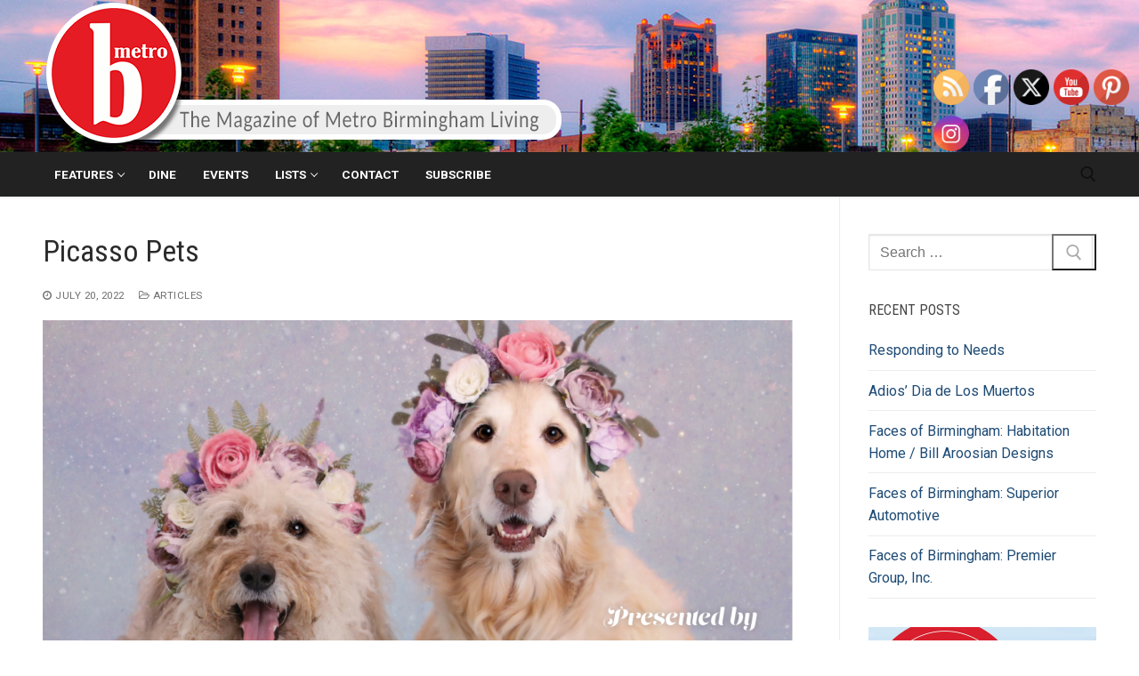

--- FILE ---
content_type: text/html; charset=UTF-8
request_url: https://b-metro.com/2022/07/20/picasso-pets/
body_size: 21053
content:
<!doctype html>
<html dir="ltr" lang="en-US">
<head>
	<meta charset="UTF-8">
	<meta name="viewport" content="width=device-width, initial-scale=1, maximum-scale=10.0, user-scalable=yes">
	<link rel="profile" href="http://gmpg.org/xfn/11">
	<title>Picasso Pets | B-Metro</title>
	<style>img:is([sizes="auto" i], [sizes^="auto," i]) { contain-intrinsic-size: 3000px 1500px }</style>
	
		<!-- All in One SEO 4.9.1 - aioseo.com -->
	<meta name="robots" content="max-image-preview:large" />
	<meta name="author" content="B-Metro Editor"/>
	<link rel="canonical" href="https://b-metro.com/2022/07/20/picasso-pets/" />
	<meta name="generator" content="All in One SEO (AIOSEO) 4.9.1" />
		<script type="application/ld+json" class="aioseo-schema">
			{"@context":"https:\/\/schema.org","@graph":[{"@type":"Article","@id":"https:\/\/b-metro.com\/2022\/07\/20\/picasso-pets\/#article","name":"Picasso Pets | B-Metro","headline":"Picasso Pets","author":{"@id":"https:\/\/b-metro.com\/author\/editor\/#author"},"publisher":{"@id":"https:\/\/b-metro.com\/#organization"},"image":{"@type":"ImageObject","url":"https:\/\/b-metro.com\/wp-content\/uploads\/2022\/07\/Picasso-Pets-2022-Branding_Social-Media-Square-e1658338419440.png","width":2400,"height":1254},"datePublished":"2022-07-20T17:34:09+00:00","dateModified":"2022-07-20T17:34:09+00:00","inLanguage":"en-US","mainEntityOfPage":{"@id":"https:\/\/b-metro.com\/2022\/07\/20\/picasso-pets\/#webpage"},"isPartOf":{"@id":"https:\/\/b-metro.com\/2022\/07\/20\/picasso-pets\/#webpage"},"articleSection":"Articles, Features"},{"@type":"BreadcrumbList","@id":"https:\/\/b-metro.com\/2022\/07\/20\/picasso-pets\/#breadcrumblist","itemListElement":[{"@type":"ListItem","@id":"https:\/\/b-metro.com#listItem","position":1,"name":"Home","item":"https:\/\/b-metro.com","nextItem":{"@type":"ListItem","@id":"https:\/\/b-metro.com\/category\/features\/#listItem","name":"Features"}},{"@type":"ListItem","@id":"https:\/\/b-metro.com\/category\/features\/#listItem","position":2,"name":"Features","item":"https:\/\/b-metro.com\/category\/features\/","nextItem":{"@type":"ListItem","@id":"https:\/\/b-metro.com\/category\/features\/articles\/#listItem","name":"Articles"},"previousItem":{"@type":"ListItem","@id":"https:\/\/b-metro.com#listItem","name":"Home"}},{"@type":"ListItem","@id":"https:\/\/b-metro.com\/category\/features\/articles\/#listItem","position":3,"name":"Articles","item":"https:\/\/b-metro.com\/category\/features\/articles\/","nextItem":{"@type":"ListItem","@id":"https:\/\/b-metro.com\/2022\/07\/20\/picasso-pets\/#listItem","name":"Picasso Pets"},"previousItem":{"@type":"ListItem","@id":"https:\/\/b-metro.com\/category\/features\/#listItem","name":"Features"}},{"@type":"ListItem","@id":"https:\/\/b-metro.com\/2022\/07\/20\/picasso-pets\/#listItem","position":4,"name":"Picasso Pets","previousItem":{"@type":"ListItem","@id":"https:\/\/b-metro.com\/category\/features\/articles\/#listItem","name":"Articles"}}]},{"@type":"Organization","@id":"https:\/\/b-metro.com\/#organization","name":"B-Metro","description":"The Magazine of Metro Birmingham Living","url":"https:\/\/b-metro.com\/","logo":{"@type":"ImageObject","url":"https:\/\/b-metro.com\/wp-content\/uploads\/2019\/01\/bmetroheader.png","@id":"https:\/\/b-metro.com\/2022\/07\/20\/picasso-pets\/#organizationLogo","width":585,"height":171,"caption":"B-Metro"},"image":{"@id":"https:\/\/b-metro.com\/2022\/07\/20\/picasso-pets\/#organizationLogo"}},{"@type":"Person","@id":"https:\/\/b-metro.com\/author\/editor\/#author","url":"https:\/\/b-metro.com\/author\/editor\/","name":"B-Metro Editor","image":{"@type":"ImageObject","@id":"https:\/\/b-metro.com\/2022\/07\/20\/picasso-pets\/#authorImage","url":"https:\/\/secure.gravatar.com\/avatar\/34864c423e9fdee1df4754d5a7cbe578df47e8e171d9093a1d383e3664f2f8ee?s=96&d=mm&r=g","width":96,"height":96,"caption":"B-Metro Editor"}},{"@type":"WebPage","@id":"https:\/\/b-metro.com\/2022\/07\/20\/picasso-pets\/#webpage","url":"https:\/\/b-metro.com\/2022\/07\/20\/picasso-pets\/","name":"Picasso Pets | B-Metro","inLanguage":"en-US","isPartOf":{"@id":"https:\/\/b-metro.com\/#website"},"breadcrumb":{"@id":"https:\/\/b-metro.com\/2022\/07\/20\/picasso-pets\/#breadcrumblist"},"author":{"@id":"https:\/\/b-metro.com\/author\/editor\/#author"},"creator":{"@id":"https:\/\/b-metro.com\/author\/editor\/#author"},"image":{"@type":"ImageObject","url":"https:\/\/b-metro.com\/wp-content\/uploads\/2022\/07\/Picasso-Pets-2022-Branding_Social-Media-Square-e1658338419440.png","@id":"https:\/\/b-metro.com\/2022\/07\/20\/picasso-pets\/#mainImage","width":2400,"height":1254},"primaryImageOfPage":{"@id":"https:\/\/b-metro.com\/2022\/07\/20\/picasso-pets\/#mainImage"},"datePublished":"2022-07-20T17:34:09+00:00","dateModified":"2022-07-20T17:34:09+00:00"},{"@type":"WebSite","@id":"https:\/\/b-metro.com\/#website","url":"https:\/\/b-metro.com\/","name":"B-Metro","description":"The Magazine of Metro Birmingham Living","inLanguage":"en-US","publisher":{"@id":"https:\/\/b-metro.com\/#organization"}}]}
		</script>
		<!-- All in One SEO -->

<link rel='dns-prefetch' href='//flux.broadstreet.ai' />
<link rel='dns-prefetch' href='//cdn.broadstreetads.com' />
<link rel='dns-prefetch' href='//fonts.googleapis.com' />
<link rel="alternate" type="application/rss+xml" title="B-Metro &raquo; Feed" href="https://b-metro.com/feed/" />
<script type="text/javascript">
/* <![CDATA[ */
window._wpemojiSettings = {"baseUrl":"https:\/\/s.w.org\/images\/core\/emoji\/16.0.1\/72x72\/","ext":".png","svgUrl":"https:\/\/s.w.org\/images\/core\/emoji\/16.0.1\/svg\/","svgExt":".svg","source":{"concatemoji":"https:\/\/b-metro.com\/wp-includes\/js\/wp-emoji-release.min.js?ver=6.8.3"}};
/*! This file is auto-generated */
!function(s,n){var o,i,e;function c(e){try{var t={supportTests:e,timestamp:(new Date).valueOf()};sessionStorage.setItem(o,JSON.stringify(t))}catch(e){}}function p(e,t,n){e.clearRect(0,0,e.canvas.width,e.canvas.height),e.fillText(t,0,0);var t=new Uint32Array(e.getImageData(0,0,e.canvas.width,e.canvas.height).data),a=(e.clearRect(0,0,e.canvas.width,e.canvas.height),e.fillText(n,0,0),new Uint32Array(e.getImageData(0,0,e.canvas.width,e.canvas.height).data));return t.every(function(e,t){return e===a[t]})}function u(e,t){e.clearRect(0,0,e.canvas.width,e.canvas.height),e.fillText(t,0,0);for(var n=e.getImageData(16,16,1,1),a=0;a<n.data.length;a++)if(0!==n.data[a])return!1;return!0}function f(e,t,n,a){switch(t){case"flag":return n(e,"\ud83c\udff3\ufe0f\u200d\u26a7\ufe0f","\ud83c\udff3\ufe0f\u200b\u26a7\ufe0f")?!1:!n(e,"\ud83c\udde8\ud83c\uddf6","\ud83c\udde8\u200b\ud83c\uddf6")&&!n(e,"\ud83c\udff4\udb40\udc67\udb40\udc62\udb40\udc65\udb40\udc6e\udb40\udc67\udb40\udc7f","\ud83c\udff4\u200b\udb40\udc67\u200b\udb40\udc62\u200b\udb40\udc65\u200b\udb40\udc6e\u200b\udb40\udc67\u200b\udb40\udc7f");case"emoji":return!a(e,"\ud83e\udedf")}return!1}function g(e,t,n,a){var r="undefined"!=typeof WorkerGlobalScope&&self instanceof WorkerGlobalScope?new OffscreenCanvas(300,150):s.createElement("canvas"),o=r.getContext("2d",{willReadFrequently:!0}),i=(o.textBaseline="top",o.font="600 32px Arial",{});return e.forEach(function(e){i[e]=t(o,e,n,a)}),i}function t(e){var t=s.createElement("script");t.src=e,t.defer=!0,s.head.appendChild(t)}"undefined"!=typeof Promise&&(o="wpEmojiSettingsSupports",i=["flag","emoji"],n.supports={everything:!0,everythingExceptFlag:!0},e=new Promise(function(e){s.addEventListener("DOMContentLoaded",e,{once:!0})}),new Promise(function(t){var n=function(){try{var e=JSON.parse(sessionStorage.getItem(o));if("object"==typeof e&&"number"==typeof e.timestamp&&(new Date).valueOf()<e.timestamp+604800&&"object"==typeof e.supportTests)return e.supportTests}catch(e){}return null}();if(!n){if("undefined"!=typeof Worker&&"undefined"!=typeof OffscreenCanvas&&"undefined"!=typeof URL&&URL.createObjectURL&&"undefined"!=typeof Blob)try{var e="postMessage("+g.toString()+"("+[JSON.stringify(i),f.toString(),p.toString(),u.toString()].join(",")+"));",a=new Blob([e],{type:"text/javascript"}),r=new Worker(URL.createObjectURL(a),{name:"wpTestEmojiSupports"});return void(r.onmessage=function(e){c(n=e.data),r.terminate(),t(n)})}catch(e){}c(n=g(i,f,p,u))}t(n)}).then(function(e){for(var t in e)n.supports[t]=e[t],n.supports.everything=n.supports.everything&&n.supports[t],"flag"!==t&&(n.supports.everythingExceptFlag=n.supports.everythingExceptFlag&&n.supports[t]);n.supports.everythingExceptFlag=n.supports.everythingExceptFlag&&!n.supports.flag,n.DOMReady=!1,n.readyCallback=function(){n.DOMReady=!0}}).then(function(){return e}).then(function(){var e;n.supports.everything||(n.readyCallback(),(e=n.source||{}).concatemoji?t(e.concatemoji):e.wpemoji&&e.twemoji&&(t(e.twemoji),t(e.wpemoji)))}))}((window,document),window._wpemojiSettings);
/* ]]> */
</script>
<!-- b-metro.com is managing ads with Advanced Ads 2.0.14 – https://wpadvancedads.com/ --><script id="stagi-ready">
			window.advanced_ads_ready=function(e,a){a=a||"complete";var d=function(e){return"interactive"===a?"loading"!==e:"complete"===e};d(document.readyState)?e():document.addEventListener("readystatechange",(function(a){d(a.target.readyState)&&e()}),{once:"interactive"===a})},window.advanced_ads_ready_queue=window.advanced_ads_ready_queue||[];		</script>
		<style id='wp-emoji-styles-inline-css' type='text/css'>

	img.wp-smiley, img.emoji {
		display: inline !important;
		border: none !important;
		box-shadow: none !important;
		height: 1em !important;
		width: 1em !important;
		margin: 0 0.07em !important;
		vertical-align: -0.1em !important;
		background: none !important;
		padding: 0 !important;
	}
</style>
<link rel='stylesheet' id='wp-block-library-css' href='https://b-metro.com/wp-includes/css/dist/block-library/style.min.css?ver=6.8.3' type='text/css' media='all' />
<style id='classic-theme-styles-inline-css' type='text/css'>
/*! This file is auto-generated */
.wp-block-button__link{color:#fff;background-color:#32373c;border-radius:9999px;box-shadow:none;text-decoration:none;padding:calc(.667em + 2px) calc(1.333em + 2px);font-size:1.125em}.wp-block-file__button{background:#32373c;color:#fff;text-decoration:none}
</style>
<link rel='stylesheet' id='aioseo/css/src/vue/standalone/blocks/table-of-contents/global.scss-css' href='https://b-metro.com/wp-content/plugins/all-in-one-seo-pack/dist/Lite/assets/css/table-of-contents/global.e90f6d47.css?ver=4.9.1' type='text/css' media='all' />
<style id='global-styles-inline-css' type='text/css'>
:root{--wp--preset--aspect-ratio--square: 1;--wp--preset--aspect-ratio--4-3: 4/3;--wp--preset--aspect-ratio--3-4: 3/4;--wp--preset--aspect-ratio--3-2: 3/2;--wp--preset--aspect-ratio--2-3: 2/3;--wp--preset--aspect-ratio--16-9: 16/9;--wp--preset--aspect-ratio--9-16: 9/16;--wp--preset--color--black: #000000;--wp--preset--color--cyan-bluish-gray: #abb8c3;--wp--preset--color--white: #ffffff;--wp--preset--color--pale-pink: #f78da7;--wp--preset--color--vivid-red: #cf2e2e;--wp--preset--color--luminous-vivid-orange: #ff6900;--wp--preset--color--luminous-vivid-amber: #fcb900;--wp--preset--color--light-green-cyan: #7bdcb5;--wp--preset--color--vivid-green-cyan: #00d084;--wp--preset--color--pale-cyan-blue: #8ed1fc;--wp--preset--color--vivid-cyan-blue: #0693e3;--wp--preset--color--vivid-purple: #9b51e0;--wp--preset--gradient--vivid-cyan-blue-to-vivid-purple: linear-gradient(135deg,rgba(6,147,227,1) 0%,rgb(155,81,224) 100%);--wp--preset--gradient--light-green-cyan-to-vivid-green-cyan: linear-gradient(135deg,rgb(122,220,180) 0%,rgb(0,208,130) 100%);--wp--preset--gradient--luminous-vivid-amber-to-luminous-vivid-orange: linear-gradient(135deg,rgba(252,185,0,1) 0%,rgba(255,105,0,1) 100%);--wp--preset--gradient--luminous-vivid-orange-to-vivid-red: linear-gradient(135deg,rgba(255,105,0,1) 0%,rgb(207,46,46) 100%);--wp--preset--gradient--very-light-gray-to-cyan-bluish-gray: linear-gradient(135deg,rgb(238,238,238) 0%,rgb(169,184,195) 100%);--wp--preset--gradient--cool-to-warm-spectrum: linear-gradient(135deg,rgb(74,234,220) 0%,rgb(151,120,209) 20%,rgb(207,42,186) 40%,rgb(238,44,130) 60%,rgb(251,105,98) 80%,rgb(254,248,76) 100%);--wp--preset--gradient--blush-light-purple: linear-gradient(135deg,rgb(255,206,236) 0%,rgb(152,150,240) 100%);--wp--preset--gradient--blush-bordeaux: linear-gradient(135deg,rgb(254,205,165) 0%,rgb(254,45,45) 50%,rgb(107,0,62) 100%);--wp--preset--gradient--luminous-dusk: linear-gradient(135deg,rgb(255,203,112) 0%,rgb(199,81,192) 50%,rgb(65,88,208) 100%);--wp--preset--gradient--pale-ocean: linear-gradient(135deg,rgb(255,245,203) 0%,rgb(182,227,212) 50%,rgb(51,167,181) 100%);--wp--preset--gradient--electric-grass: linear-gradient(135deg,rgb(202,248,128) 0%,rgb(113,206,126) 100%);--wp--preset--gradient--midnight: linear-gradient(135deg,rgb(2,3,129) 0%,rgb(40,116,252) 100%);--wp--preset--font-size--small: 13px;--wp--preset--font-size--medium: 20px;--wp--preset--font-size--large: 36px;--wp--preset--font-size--x-large: 42px;--wp--preset--spacing--20: 0.44rem;--wp--preset--spacing--30: 0.67rem;--wp--preset--spacing--40: 1rem;--wp--preset--spacing--50: 1.5rem;--wp--preset--spacing--60: 2.25rem;--wp--preset--spacing--70: 3.38rem;--wp--preset--spacing--80: 5.06rem;--wp--preset--shadow--natural: 6px 6px 9px rgba(0, 0, 0, 0.2);--wp--preset--shadow--deep: 12px 12px 50px rgba(0, 0, 0, 0.4);--wp--preset--shadow--sharp: 6px 6px 0px rgba(0, 0, 0, 0.2);--wp--preset--shadow--outlined: 6px 6px 0px -3px rgba(255, 255, 255, 1), 6px 6px rgba(0, 0, 0, 1);--wp--preset--shadow--crisp: 6px 6px 0px rgba(0, 0, 0, 1);}:where(.is-layout-flex){gap: 0.5em;}:where(.is-layout-grid){gap: 0.5em;}body .is-layout-flex{display: flex;}.is-layout-flex{flex-wrap: wrap;align-items: center;}.is-layout-flex > :is(*, div){margin: 0;}body .is-layout-grid{display: grid;}.is-layout-grid > :is(*, div){margin: 0;}:where(.wp-block-columns.is-layout-flex){gap: 2em;}:where(.wp-block-columns.is-layout-grid){gap: 2em;}:where(.wp-block-post-template.is-layout-flex){gap: 1.25em;}:where(.wp-block-post-template.is-layout-grid){gap: 1.25em;}.has-black-color{color: var(--wp--preset--color--black) !important;}.has-cyan-bluish-gray-color{color: var(--wp--preset--color--cyan-bluish-gray) !important;}.has-white-color{color: var(--wp--preset--color--white) !important;}.has-pale-pink-color{color: var(--wp--preset--color--pale-pink) !important;}.has-vivid-red-color{color: var(--wp--preset--color--vivid-red) !important;}.has-luminous-vivid-orange-color{color: var(--wp--preset--color--luminous-vivid-orange) !important;}.has-luminous-vivid-amber-color{color: var(--wp--preset--color--luminous-vivid-amber) !important;}.has-light-green-cyan-color{color: var(--wp--preset--color--light-green-cyan) !important;}.has-vivid-green-cyan-color{color: var(--wp--preset--color--vivid-green-cyan) !important;}.has-pale-cyan-blue-color{color: var(--wp--preset--color--pale-cyan-blue) !important;}.has-vivid-cyan-blue-color{color: var(--wp--preset--color--vivid-cyan-blue) !important;}.has-vivid-purple-color{color: var(--wp--preset--color--vivid-purple) !important;}.has-black-background-color{background-color: var(--wp--preset--color--black) !important;}.has-cyan-bluish-gray-background-color{background-color: var(--wp--preset--color--cyan-bluish-gray) !important;}.has-white-background-color{background-color: var(--wp--preset--color--white) !important;}.has-pale-pink-background-color{background-color: var(--wp--preset--color--pale-pink) !important;}.has-vivid-red-background-color{background-color: var(--wp--preset--color--vivid-red) !important;}.has-luminous-vivid-orange-background-color{background-color: var(--wp--preset--color--luminous-vivid-orange) !important;}.has-luminous-vivid-amber-background-color{background-color: var(--wp--preset--color--luminous-vivid-amber) !important;}.has-light-green-cyan-background-color{background-color: var(--wp--preset--color--light-green-cyan) !important;}.has-vivid-green-cyan-background-color{background-color: var(--wp--preset--color--vivid-green-cyan) !important;}.has-pale-cyan-blue-background-color{background-color: var(--wp--preset--color--pale-cyan-blue) !important;}.has-vivid-cyan-blue-background-color{background-color: var(--wp--preset--color--vivid-cyan-blue) !important;}.has-vivid-purple-background-color{background-color: var(--wp--preset--color--vivid-purple) !important;}.has-black-border-color{border-color: var(--wp--preset--color--black) !important;}.has-cyan-bluish-gray-border-color{border-color: var(--wp--preset--color--cyan-bluish-gray) !important;}.has-white-border-color{border-color: var(--wp--preset--color--white) !important;}.has-pale-pink-border-color{border-color: var(--wp--preset--color--pale-pink) !important;}.has-vivid-red-border-color{border-color: var(--wp--preset--color--vivid-red) !important;}.has-luminous-vivid-orange-border-color{border-color: var(--wp--preset--color--luminous-vivid-orange) !important;}.has-luminous-vivid-amber-border-color{border-color: var(--wp--preset--color--luminous-vivid-amber) !important;}.has-light-green-cyan-border-color{border-color: var(--wp--preset--color--light-green-cyan) !important;}.has-vivid-green-cyan-border-color{border-color: var(--wp--preset--color--vivid-green-cyan) !important;}.has-pale-cyan-blue-border-color{border-color: var(--wp--preset--color--pale-cyan-blue) !important;}.has-vivid-cyan-blue-border-color{border-color: var(--wp--preset--color--vivid-cyan-blue) !important;}.has-vivid-purple-border-color{border-color: var(--wp--preset--color--vivid-purple) !important;}.has-vivid-cyan-blue-to-vivid-purple-gradient-background{background: var(--wp--preset--gradient--vivid-cyan-blue-to-vivid-purple) !important;}.has-light-green-cyan-to-vivid-green-cyan-gradient-background{background: var(--wp--preset--gradient--light-green-cyan-to-vivid-green-cyan) !important;}.has-luminous-vivid-amber-to-luminous-vivid-orange-gradient-background{background: var(--wp--preset--gradient--luminous-vivid-amber-to-luminous-vivid-orange) !important;}.has-luminous-vivid-orange-to-vivid-red-gradient-background{background: var(--wp--preset--gradient--luminous-vivid-orange-to-vivid-red) !important;}.has-very-light-gray-to-cyan-bluish-gray-gradient-background{background: var(--wp--preset--gradient--very-light-gray-to-cyan-bluish-gray) !important;}.has-cool-to-warm-spectrum-gradient-background{background: var(--wp--preset--gradient--cool-to-warm-spectrum) !important;}.has-blush-light-purple-gradient-background{background: var(--wp--preset--gradient--blush-light-purple) !important;}.has-blush-bordeaux-gradient-background{background: var(--wp--preset--gradient--blush-bordeaux) !important;}.has-luminous-dusk-gradient-background{background: var(--wp--preset--gradient--luminous-dusk) !important;}.has-pale-ocean-gradient-background{background: var(--wp--preset--gradient--pale-ocean) !important;}.has-electric-grass-gradient-background{background: var(--wp--preset--gradient--electric-grass) !important;}.has-midnight-gradient-background{background: var(--wp--preset--gradient--midnight) !important;}.has-small-font-size{font-size: var(--wp--preset--font-size--small) !important;}.has-medium-font-size{font-size: var(--wp--preset--font-size--medium) !important;}.has-large-font-size{font-size: var(--wp--preset--font-size--large) !important;}.has-x-large-font-size{font-size: var(--wp--preset--font-size--x-large) !important;}
:where(.wp-block-post-template.is-layout-flex){gap: 1.25em;}:where(.wp-block-post-template.is-layout-grid){gap: 1.25em;}
:where(.wp-block-columns.is-layout-flex){gap: 2em;}:where(.wp-block-columns.is-layout-grid){gap: 2em;}
:root :where(.wp-block-pullquote){font-size: 1.5em;line-height: 1.6;}
</style>
<link rel='stylesheet' id='foobox-free-min-css' href='https://b-metro.com/wp-content/plugins/foobox-image-lightbox/free/css/foobox.free.min.css?ver=2.7.35' type='text/css' media='all' />
<link rel='stylesheet' id='contact-form-7-css' href='https://b-metro.com/wp-content/plugins/contact-form-7/includes/css/styles.css?ver=6.1.3' type='text/css' media='all' />
<link rel='stylesheet' id='SFSImainCss-css' href='https://b-metro.com/wp-content/plugins/ultimate-social-media-icons/css/sfsi-style.css?ver=2.9.6' type='text/css' media='all' />
<link rel='stylesheet' id='disable_sfsi-css' href='https://b-metro.com/wp-content/plugins/ultimate-social-media-icons/css/disable_sfsi.css?ver=6.8.3' type='text/css' media='all' />
<link rel='stylesheet' id='wp-components-css' href='https://b-metro.com/wp-includes/css/dist/components/style.min.css?ver=6.8.3' type='text/css' media='all' />
<link rel='stylesheet' id='godaddy-styles-css' href='https://b-metro.com/wp-content/mu-plugins/vendor/wpex/godaddy-launch/includes/Dependencies/GoDaddy/Styles/build/latest.css?ver=2.0.2' type='text/css' media='all' />
<link rel='stylesheet' id='empowerlocal_ads_stylesheet-css' href='https://b-metro.com/wp-content/plugins/empowerlocal/resources/ads/css/empowerlocal_ads.css?ver=3.2.4' type='text/css' media='all' />
<link rel='stylesheet' id='empowerlocal_stylesheet-css' href='https://b-metro.com/wp-content/plugins/empowerlocal/resources/empowerlocal/css/empowerlocal.css?ver=3.2.4' type='text/css' media='all' />
<style id='empowerlocal_stylesheet-inline-css' type='text/css'>

            .empl-fc-primary{color: #000000;}
            .empl-fc-secondary{color: #232323;}
            .empl-fc-tertiary{color: #737373;}
            .empl-fc-accent{color: #E31E26;}
            .emp-btn-primary, input.emp-btn-primary{background: #E31E26;}
</style>
<link rel='stylesheet' id='font-awesome-css' href='https://b-metro.com/wp-content/plugins/elementor/assets/lib/font-awesome/css/font-awesome.min.css?ver=4.7.0' type='text/css' media='all' />
<link rel='stylesheet' id='customify-google-font-css' href='//fonts.googleapis.com/css?family=Roboto%3A100%2C100i%2C300%2C300i%2C400%2C400i%2C500%2C500i%2C700%2C700i%2C900%2C900i%7CRoboto+Condensed%3A300%2C300i%2C400%2C400i%2C700%2C700i&#038;display=swap&#038;ver=0.4.13' type='text/css' media='all' />
<link rel='stylesheet' id='customify-style-css' href='https://b-metro.com/wp-content/themes/customify/style.min.css?ver=0.4.13' type='text/css' media='all' />
<style id='customify-style-inline-css' type='text/css'>
.header-top .header--row-inner,body:not(.fl-builder-edit) .button,body:not(.fl-builder-edit) button:not(.menu-mobile-toggle, .components-button, .customize-partial-edit-shortcut-button),body:not(.fl-builder-edit) input[type="button"]:not(.ed_button),button.button,input[type="button"]:not(.ed_button, .components-button, .customize-partial-edit-shortcut-button),input[type="reset"]:not(.components-button, .customize-partial-edit-shortcut-button),input[type="submit"]:not(.components-button, .customize-partial-edit-shortcut-button),.pagination .nav-links > *:hover,.pagination .nav-links span,.nav-menu-desktop.style-full-height .primary-menu-ul > li.current-menu-item > a,.nav-menu-desktop.style-full-height .primary-menu-ul > li.current-menu-ancestor > a,.nav-menu-desktop.style-full-height .primary-menu-ul > li > a:hover,.posts-layout .readmore-button:hover{    background-color: #dd3333;}.posts-layout .readmore-button {color: #dd3333;}.pagination .nav-links > *:hover,.pagination .nav-links span,.entry-single .tags-links a:hover,.entry-single .cat-links a:hover,.posts-layout .readmore-button,.posts-layout .readmore-button:hover{    border-color: #dd3333;}.customify-builder-btn{    background-color: #260606;}body{    color: #686868;}abbr, acronym {    border-bottom-color: #686868;}a                {                    color: #1e4b75;}a:hover,a:focus,.link-meta:hover, .link-meta a:hover{    color: #111111;}h2 + h3,.comments-area h2 + .comments-title,.h2 + h3,.comments-area .h2 + .comments-title,.page-breadcrumb {    border-top-color: #eaecee;}blockquote,.site-content .widget-area .menu li.current-menu-item > a:before{    border-left-color: #eaecee;}@media screen and (min-width: 64em) {    .comment-list .children li.comment {        border-left-color: #eaecee;    }    .comment-list .children li.comment:after {        background-color: #eaecee;    }}.page-titlebar, .page-breadcrumb,.posts-layout .entry-inner {    border-bottom-color: #eaecee;}.header-search-form .search-field,.entry-content .page-links a,.header-search-modal,.pagination .nav-links > *,.entry-footer .tags-links a, .entry-footer .cat-links a,.search .content-area article,.site-content .widget-area .menu li.current-menu-item > a,.posts-layout .entry-inner,.post-navigation .nav-links,article.comment .comment-meta,.widget-area .widget_pages li a, .widget-area .widget_categories li a, .widget-area .widget_archive li a, .widget-area .widget_meta li a, .widget-area .widget_nav_menu li a, .widget-area .widget_product_categories li a, .widget-area .widget_recent_entries li a, .widget-area .widget_rss li a,.widget-area .widget_recent_comments li{    border-color: #eaecee;}.header-search-modal::before {    border-top-color: #eaecee;    border-left-color: #eaecee;}@media screen and (min-width: 48em) {    .content-sidebar.sidebar_vertical_border .content-area {        border-right-color: #eaecee;    }    .sidebar-content.sidebar_vertical_border .content-area {        border-left-color: #eaecee;    }    .sidebar-sidebar-content.sidebar_vertical_border .sidebar-primary {        border-right-color: #eaecee;    }    .sidebar-sidebar-content.sidebar_vertical_border .sidebar-secondary {        border-right-color: #eaecee;    }    .content-sidebar-sidebar.sidebar_vertical_border .sidebar-primary {        border-left-color: #eaecee;    }    .content-sidebar-sidebar.sidebar_vertical_border .sidebar-secondary {        border-left-color: #eaecee;    }    .sidebar-content-sidebar.sidebar_vertical_border .content-area {        border-left-color: #eaecee;        border-right-color: #eaecee;    }    .sidebar-content-sidebar.sidebar_vertical_border .content-area {        border-left-color: #eaecee;        border-right-color: #eaecee;    }}article.comment .comment-post-author {background: #6d6d6d;}.pagination .nav-links > *,.link-meta,.link-meta a,.color-meta,.entry-single .tags-links:before,.entry-single .cats-links:before{    color: #6d6d6d;}h1, h2, h3, h4, h5, h6 { color: #2b2b2b;}.site-content .widget-title { color: #444444;}body {font-family: "Roboto";font-weight: normal;}h1, h2, h3, h4, h5, h6, .h1, .h2, .h3, .h4, .h5, .h6 {font-family: "Roboto Condensed";font-weight: normal;}#page-cover {background-image: url("https://b-metro.com/wp-content/themes/customify/assets/images/default-cover.jpg");}.header--row:not(.header--transparent).header-main .header--row-inner  {background-image: url("https://b-metro.com/wp-content/uploads/2023/05/background2.jpg");background-repeat: repeat;} .header--row:not(.header--transparent).header-bottom .header--row-inner  {background-color: #222222;} .sub-menu .li-duplicator {display:none !important;}.header-search_icon-item .header-search-modal  {border-style: solid;} .header-search_icon-item .search-field  {border-style: solid;} .dark-mode .header-search_box-item .search-form-fields, .header-search_box-item .search-form-fields  {border-style: solid;} .builder-item--primary-menu .nav-menu-desktop .primary-menu-ul > li > a  {color: #ffffff; text-decoration-color: #ffffff;} .header--row:not(.header--transparent) .builder-item--primary-menu .nav-menu-desktop .primary-menu-ul > li > a:hover, .header--row:not(.header--transparent) .builder-item--primary-menu .nav-menu-desktop .primary-menu-ul > li.current-menu-item > a, .header--row:not(.header--transparent) .builder-item--primary-menu .nav-menu-desktop .primary-menu-ul > li.current-menu-ancestor > a, .header--row:not(.header--transparent) .builder-item--primary-menu .nav-menu-desktop .primary-menu-ul > li.current-menu-parent > a  {color: #ffffff; text-decoration-color: #ffffff;background-color: #222222;border-style: none;border-top-width: 0px;border-right-width: 0px;border-bottom-width: 2px;border-left-width: 0px;border-color: #dd3333;} body  {background-color: #FFFFFF;} .site-content .content-area  {background-color: #FFFFFF;} /* CSS for desktop */#page-cover .page-cover-inner {min-height: 300px;}.header--row.header-top .customify-grid, .header--row.header-top .style-full-height .primary-menu-ul > li > a {min-height: 33px;}.header--row.header-main .customify-grid, .header--row.header-main .style-full-height .primary-menu-ul > li > a {min-height: 90px;}.header--row.header-bottom .customify-grid, .header--row.header-bottom .style-full-height .primary-menu-ul > li > a {min-height: 50px;}.header--row .builder-first--nav-icon {text-align: right;}.header-search_icon-item .search-submit {margin-left: -40px;}.header-search_box-item .search-submit{margin-left: -40px;} .header-search_box-item .woo_bootster_search .search-submit{margin-left: -40px;} .header-search_box-item .header-search-form button.search-submit{margin-left:-40px;}.header--row .builder-first--primary-menu {text-align: right;}.related-post .related-thumbnail a { padding-top: 75%; } .related-post .related-thumbnail img { width: 100%;position: absolute; top: 0px; right: 0px; display: block; height: 100%; object-fit: cover; }.img-pos-left .related-thumbnail, .img-pos-right .related-thumbnail { flex-basis: 40%; } .img-pos-left .related-body, .img-pos-right .related-body { flex-basis: calc( 100% - 40% ); }/* CSS for tablet */@media screen and (max-width: 1024px) { #page-cover .page-cover-inner {min-height: 250px;}.header--row .builder-first--nav-icon {text-align: right;}.header-search_icon-item .search-submit {margin-left: -40px;}.header-search_box-item .search-submit{margin-left: -40px;} .header-search_box-item .woo_bootster_search .search-submit{margin-left: -40px;} .header-search_box-item .header-search-form button.search-submit{margin-left:-40px;} }/* CSS for mobile */@media screen and (max-width: 568px) { #page-cover .page-cover-inner {min-height: 200px;}.header--row.header-top .customify-grid, .header--row.header-top .style-full-height .primary-menu-ul > li > a {min-height: 33px;}.header--row .builder-first--nav-icon {text-align: right;}.header-search_icon-item .search-submit {margin-left: -40px;}.header-search_box-item .search-submit{margin-left: -40px;} .header-search_box-item .woo_bootster_search .search-submit{margin-left: -40px;} .header-search_box-item .header-search-form button.search-submit{margin-left:-40px;} }
</style>
<link rel='stylesheet' id='elementor-frontend-css' href='https://b-metro.com/wp-content/plugins/elementor/assets/css/frontend.min.css?ver=3.33.2' type='text/css' media='all' />
<link rel='stylesheet' id='eael-general-css' href='https://b-metro.com/wp-content/plugins/essential-addons-for-elementor-lite/assets/front-end/css/view/general.min.css?ver=6.5.3' type='text/css' media='all' />
<script type="text/javascript" src="//flux.broadstreet.ai/emit/9210.js?ver=1.0.0" id="broadstreet-analytics-js" async="async" data-wp-strategy="async"></script>
<script async data-cfasync='false' type="text/javascript" src="//cdn.broadstreetads.com/init-2.min.js?v=1.51.10&amp;ver=6.8.3" id="broadstreet-init-js"></script>
<script type="text/javascript" src="https://b-metro.com/wp-includes/js/jquery/jquery.min.js?ver=3.7.1" id="jquery-core-js"></script>
<script type="text/javascript" src="https://b-metro.com/wp-includes/js/jquery/jquery-migrate.min.js?ver=3.4.1" id="jquery-migrate-js"></script>
<script type="text/javascript" id="b7e_scroll_top-js-extra">
/* <![CDATA[ */
var scrolltopEffect = {"speed":"800","type":"linear"};
/* ]]> */
</script>
<script type="text/javascript" src="https://b-metro.com/wp-content/plugins/brozzme-scroll-top/js/jquery.brozzme.scrolltop.js?ver=6.8.3" id="b7e_scroll_top-js"></script>
<script type="text/javascript" id="empowerlocal_ads_js-js-extra">
/* <![CDATA[ */
var empowerlocal_ajax = {"ajax_url":"https:\/\/b-metro.com\/wp-admin\/admin-ajax.php"};
/* ]]> */
</script>
<script type="text/javascript" src="https://b-metro.com/wp-content/plugins/empowerlocal/resources/ads/js/empowerlocal_ads.js?ver=3.2.4" id="empowerlocal_ads_js-js"></script>
<script type="text/javascript" id="empowerlocal_js-js-extra">
/* <![CDATA[ */
var empowerlocal_ajax = {"ajax_url":"https:\/\/b-metro.com\/wp-admin\/admin-ajax.php"};
/* ]]> */
</script>
<script type="text/javascript" src="https://b-metro.com/wp-content/plugins/empowerlocal/resources/empowerlocal/js/empowerlocal.js?ver=3.2.4" id="empowerlocal_js-js"></script>
<script type="text/javascript" id="foobox-free-min-js-before">
/* <![CDATA[ */
/* Run FooBox FREE (v2.7.35) */
var FOOBOX = window.FOOBOX = {
	ready: true,
	disableOthers: false,
	o: {wordpress: { enabled: true }, countMessage:'image %index of %total', captions: { dataTitle: ["captionTitle","title","elementorLightboxTitle"], dataDesc: ["captionDesc","description","elementorLightboxDescription"] }, rel: '', excludes:'.fbx-link,.nofoobox,.nolightbox,a[href*="pinterest.com/pin/create/button/"]', affiliate : { enabled: false }},
	selectors: [
		".foogallery-container.foogallery-lightbox-foobox", ".foogallery-container.foogallery-lightbox-foobox-free", ".gallery", ".wp-block-gallery", ".wp-caption", ".wp-block-image", "a:has(img[class*=wp-image-])", ".foobox"
	],
	pre: function( $ ){
		// Custom JavaScript (Pre)
		
	},
	post: function( $ ){
		// Custom JavaScript (Post)
		
		// Custom Captions Code
		
	},
	custom: function( $ ){
		// Custom Extra JS
		
	}
};
/* ]]> */
</script>
<script type="text/javascript" src="https://b-metro.com/wp-content/plugins/foobox-image-lightbox/free/js/foobox.free.min.js?ver=2.7.35" id="foobox-free-min-js"></script>
<link rel="https://api.w.org/" href="https://b-metro.com/wp-json/" /><link rel="alternate" title="JSON" type="application/json" href="https://b-metro.com/wp-json/wp/v2/posts/11802" /><link rel="EditURI" type="application/rsd+xml" title="RSD" href="https://b-metro.com/xmlrpc.php?rsd" />
<meta name="generator" content="WordPress 6.8.3" />
<link rel='shortlink' href='https://b-metro.com/?p=11802' />
<link rel="alternate" title="oEmbed (JSON)" type="application/json+oembed" href="https://b-metro.com/wp-json/oembed/1.0/embed?url=https%3A%2F%2Fb-metro.com%2F2022%2F07%2F20%2Fpicasso-pets%2F" />
<link rel="alternate" title="oEmbed (XML)" type="text/xml+oembed" href="https://b-metro.com/wp-json/oembed/1.0/embed?url=https%3A%2F%2Fb-metro.com%2F2022%2F07%2F20%2Fpicasso-pets%2F&#038;format=xml" />
<script>window.abkw = 'articles,features';</script><style>#placement_521874_0_i{width:100%;margin:0 auto;}#placement_521876_0_i{width:100%;margin:0 auto;}</style><!-- HFCM by 99 Robots - Snippet # 1: Constant Contact Universal -->
<!-- Begin Constant Contact Active Forms -->
<script> var _ctct_m = "36a66456107c45a987c9666125e16595"; </script>
<script id="signupScript" src="//static.ctctcdn.com/js/signup-form-widget/current/signup-form-widget.min.js" async defer></script>
<!-- End Constant Contact Active Forms -->
<!-- /end HFCM by 99 Robots -->
<meta name="follow.[base64]" content="kQ96Ph9grpFRLyL4VSJS"/><meta name="generator" content="Elementor 3.33.2; features: additional_custom_breakpoints; settings: css_print_method-external, google_font-enabled, font_display-auto">
			<style>
				.e-con.e-parent:nth-of-type(n+4):not(.e-lazyloaded):not(.e-no-lazyload),
				.e-con.e-parent:nth-of-type(n+4):not(.e-lazyloaded):not(.e-no-lazyload) * {
					background-image: none !important;
				}
				@media screen and (max-height: 1024px) {
					.e-con.e-parent:nth-of-type(n+3):not(.e-lazyloaded):not(.e-no-lazyload),
					.e-con.e-parent:nth-of-type(n+3):not(.e-lazyloaded):not(.e-no-lazyload) * {
						background-image: none !important;
					}
				}
				@media screen and (max-height: 640px) {
					.e-con.e-parent:nth-of-type(n+2):not(.e-lazyloaded):not(.e-no-lazyload),
					.e-con.e-parent:nth-of-type(n+2):not(.e-lazyloaded):not(.e-no-lazyload) * {
						background-image: none !important;
					}
				}
			</style>
			<link rel="icon" href="https://b-metro.com/wp-content/uploads/2019/01/cropped-bmetro-32x32.jpg" sizes="32x32" />
<link rel="icon" href="https://b-metro.com/wp-content/uploads/2019/01/cropped-bmetro-192x192.jpg" sizes="192x192" />
<link rel="apple-touch-icon" href="https://b-metro.com/wp-content/uploads/2019/01/cropped-bmetro-180x180.jpg" />
<meta name="msapplication-TileImage" content="https://b-metro.com/wp-content/uploads/2019/01/cropped-bmetro-270x270.jpg" />
</head>

<body class="wp-singular post-template-default single single-post postid-11802 single-format-standard wp-custom-logo wp-theme-customify sfsi_actvite_theme_default content-sidebar main-layout-content-sidebar sidebar_vertical_border site-full-width menu_sidebar_slide_left elementor-default elementor-kit-9969 aa-prefix-stagi-">
<div id="page" class="site box-shadow">
	<a class="skip-link screen-reader-text" href="#site-content">Skip to content</a>
	<a class="close is-size-medium  close-panel close-sidebar-panel" href="#">
        <span class="hamburger hamburger--squeeze is-active">
            <span class="hamburger-box">
              <span class="hamburger-inner"><span class="screen-reader-text">Menu</span></span>
            </span>
        </span>
        <span class="screen-reader-text">Close</span>
        </a><header id="masthead" class="site-header header-v2"><div id="masthead-inner" class="site-header-inner">							<div  class="header-main header--row layout-full-contained"  id="cb-row--header-main"  data-row-id="main"  data-show-on="desktop mobile">
								<div class="header--row-inner header-main-inner light-mode">
									<div class="customify-container">
										<div class="customify-grid  cb-row--desktop hide-on-mobile hide-on-tablet customify-grid-middle"><div class="row-v2 row-v2-main no-center no-right"><div class="col-v2 col-v2-left"><div class="item--inner builder-item--logo" data-section="title_tagline" data-item-id="logo" >		<div class="site-branding logo-top">
						<a href="https://b-metro.com/" class="logo-link" rel="home" itemprop="url">
				<img class="site-img-logo" src="https://b-metro.com/wp-content/uploads/2019/01/bmetroheader.png" alt="B-Metro">
							</a>
					</div><!-- .site-branding -->
		</div></div></div></div><div class="cb-row--mobile hide-on-desktop customify-grid customify-grid-middle"><div class="row-v2 row-v2-main no-center"><div class="col-v2 col-v2-left"><div class="item--inner builder-item--logo" data-section="title_tagline" data-item-id="logo" >		<div class="site-branding logo-top">
						<a href="https://b-metro.com/" class="logo-link" rel="home" itemprop="url">
				<img class="site-img-logo" src="https://b-metro.com/wp-content/uploads/2019/01/bmetroheader.png" alt="B-Metro">
							</a>
					</div><!-- .site-branding -->
		</div></div><div class="col-v2 col-v2-right"><div class="item--inner builder-item--search_icon" data-section="search_icon" data-item-id="search_icon" ><div class="header-search_icon-item item--search_icon">		<a class="search-icon" href="#" aria-label="open search tool">
			<span class="ic-search">
				<svg aria-hidden="true" focusable="false" role="presentation" xmlns="http://www.w3.org/2000/svg" width="20" height="21" viewBox="0 0 20 21">
					<path fill="currentColor" fill-rule="evenodd" d="M12.514 14.906a8.264 8.264 0 0 1-4.322 1.21C3.668 16.116 0 12.513 0 8.07 0 3.626 3.668.023 8.192.023c4.525 0 8.193 3.603 8.193 8.047 0 2.033-.769 3.89-2.035 5.307l4.999 5.552-1.775 1.597-5.06-5.62zm-4.322-.843c3.37 0 6.102-2.684 6.102-5.993 0-3.31-2.732-5.994-6.102-5.994S2.09 4.76 2.09 8.07c0 3.31 2.732 5.993 6.102 5.993z"></path>
				</svg>
			</span>
			<span class="ic-close">
				<svg version="1.1" id="Capa_1" xmlns="http://www.w3.org/2000/svg" xmlns:xlink="http://www.w3.org/1999/xlink" x="0px" y="0px" width="612px" height="612px" viewBox="0 0 612 612" fill="currentColor" style="enable-background:new 0 0 612 612;" xml:space="preserve"><g><g id="cross"><g><polygon points="612,36.004 576.521,0.603 306,270.608 35.478,0.603 0,36.004 270.522,306.011 0,575.997 35.478,611.397 306,341.411 576.521,611.397 612,575.997 341.459,306.011 " /></g></g></g><g></g><g></g><g></g><g></g><g></g><g></g><g></g><g></g><g></g><g></g><g></g><g></g><g></g><g></g><g></g></svg>
			</span>
			<span class="arrow-down"></span>
		</a>
		<div class="header-search-modal-wrapper">
			<form role="search" class="header-search-modal header-search-form" action="https://b-metro.com/">
				<label>
					<span class="screen-reader-text">Search for:</span>
					<input type="search" class="search-field" placeholder="Search ..." value="" name="s" title="Search for:" />
				</label>
				<button type="submit" class="search-submit" aria-label="submit search">
					<svg aria-hidden="true" focusable="false" role="presentation" xmlns="http://www.w3.org/2000/svg" width="20" height="21" viewBox="0 0 20 21">
						<path fill="currentColor" fill-rule="evenodd" d="M12.514 14.906a8.264 8.264 0 0 1-4.322 1.21C3.668 16.116 0 12.513 0 8.07 0 3.626 3.668.023 8.192.023c4.525 0 8.193 3.603 8.193 8.047 0 2.033-.769 3.89-2.035 5.307l4.999 5.552-1.775 1.597-5.06-5.62zm-4.322-.843c3.37 0 6.102-2.684 6.102-5.993 0-3.31-2.732-5.994-6.102-5.994S2.09 4.76 2.09 8.07c0 3.31 2.732 5.993 6.102 5.993z"></path>
					</svg>
				</button>
			</form>
		</div>
		</div></div><div class="item--inner builder-item--nav-icon" data-section="header_menu_icon" data-item-id="nav-icon" >		<button type="button" class="menu-mobile-toggle item-button is-size-desktop-medium is-size-tablet-medium is-size-mobile-medium"  aria-label="nav icon">
			<span class="hamburger hamburger--squeeze">
				<span class="hamburger-box">
					<span class="hamburger-inner"></span>
				</span>
			</span>
			<span class="nav-icon--label hide-on-tablet hide-on-mobile">Menu</span></button>
		</div></div></div></div>									</div>
								</div>
							</div>
														<div  class="header-bottom header--row layout-full-contained"  id="cb-row--header-bottom"  data-row-id="bottom"  data-show-on="desktop">
								<div class="header--row-inner header-bottom-inner light-mode">
									<div class="customify-container">
										<div class="customify-grid  cb-row--desktop hide-on-mobile hide-on-tablet customify-grid-middle"><div class="row-v2 row-v2-bottom no-center"><div class="col-v2 col-v2-left"><div class="item--inner builder-item--primary-menu has_menu" data-section="header_menu_primary" data-item-id="primary-menu" ><nav  id="site-navigation-bottom-desktop" class="site-navigation primary-menu primary-menu-bottom nav-menu-desktop primary-menu-desktop style-border-bottom"><ul id="menu-primary-menu" class="primary-menu-ul menu nav-menu"><li id="menu-item--bottom-desktop-8944" class="menu-item menu-item-type-taxonomy menu-item-object-category current-post-ancestor current-menu-parent current-post-parent menu-item-has-children menu-item-8944"><a href="https://b-metro.com/category/features/"><span class="link-before">Features<span class="nav-icon-angle">&nbsp;</span></span></a>
<ul class="sub-menu sub-lv-0">
	<li id="menu-item--bottom-desktop-8960" class="menu-item menu-item-type-taxonomy menu-item-object-category current-post-ancestor current-menu-parent current-post-parent menu-item-8960"><a href="https://b-metro.com/category/features/articles/"><span class="link-before">Articles</span></a></li>
	<li id="menu-item--bottom-desktop-8919" class="menu-item menu-item-type-taxonomy menu-item-object-category menu-item-8919"><a href="https://b-metro.com/category/features/local/"><span class="link-before">Local</span></a></li>
	<li id="menu-item--bottom-desktop-8940" class="menu-item menu-item-type-post_type menu-item-object-page menu-item-8940"><a href="https://b-metro.com/columns/"><span class="link-before">Columns</span></a></li>
</ul>
</li>
<li id="menu-item--bottom-desktop-8903" class="menu-item menu-item-type-custom menu-item-object-custom menu-item-8903"><a target="_blank" href="http://bmetrorestaurantguide.com"><span class="link-before">Dine</span></a></li>
<li id="menu-item--bottom-desktop-8902" class="menu-item menu-item-type-taxonomy menu-item-object-category menu-item-8902"><a href="https://b-metro.com/category/events/"><span class="link-before">Events</span></a></li>
<li id="menu-item--bottom-desktop-8920" class="menu-item menu-item-type-taxonomy menu-item-object-category menu-item-has-children menu-item-8920"><a href="https://b-metro.com/category/lists/"><span class="link-before">Lists<span class="nav-icon-angle">&nbsp;</span></span></a>
<ul class="sub-menu sub-lv-0">
	<li id="menu-item--bottom-desktop-9170" class="menu-item menu-item-type-taxonomy menu-item-object-category menu-item-9170"><a href="https://b-metro.com/category/lists/ask-the-medical-expert/"><span class="link-before">Ask The Expert: Medical</span></a></li>
	<li id="menu-item--bottom-desktop-9666" class="menu-item menu-item-type-taxonomy menu-item-object-category menu-item-9666"><a href="https://b-metro.com/category/lists/ask-jennifer/"><span class="link-before">The Rose Law Firm: Ask Jennifer</span></a></li>
	<li id="menu-item--bottom-desktop-8921" class="menu-item menu-item-type-taxonomy menu-item-object-category menu-item-8921"><a href="https://b-metro.com/category/lists/faces-of-birmingham/"><span class="link-before">Faces of Birmingham</span></a></li>
	<li id="menu-item--bottom-desktop-9241" class="menu-item menu-item-type-taxonomy menu-item-object-category menu-item-9241"><a href="https://b-metro.com/category/lists/diamonds-direct-love-stories/"><span class="link-before">Diamonds Direct Love Stories</span></a></li>
	<li id="menu-item--bottom-desktop-9198" class="menu-item menu-item-type-taxonomy menu-item-object-category menu-item-9198"><a href="https://b-metro.com/category/lists/women-of-power/"><span class="link-before">Women of Power</span></a></li>
	<li id="menu-item--bottom-desktop-9182" class="menu-item menu-item-type-taxonomy menu-item-object-category menu-item-9182"><a href="https://b-metro.com/category/lists/top-doctors/"><span class="link-before">Top Doctors</span></a></li>
	<li id="menu-item--bottom-desktop-9183" class="menu-item menu-item-type-taxonomy menu-item-object-category menu-item-9183"><a href="https://b-metro.com/category/lists/top-lawyers/"><span class="link-before">Top Lawyers</span></a></li>
	<li id="menu-item--bottom-desktop-9197" class="menu-item menu-item-type-taxonomy menu-item-object-category menu-item-9197"><a href="https://b-metro.com/category/lists/top-remodelers/"><span class="link-before">Top Remodelers</span></a></li>
	<li id="menu-item--bottom-desktop-9656" class="menu-item menu-item-type-taxonomy menu-item-object-category menu-item-9656"><a href="https://b-metro.com/category/lists/college-guide/"><span class="link-before">College Guide</span></a></li>
	<li id="menu-item--bottom-desktop-9213" class="menu-item menu-item-type-taxonomy menu-item-object-category menu-item-9213"><a href="https://b-metro.com/category/lists/facebook/"><span class="link-before">Facebook Series</span></a></li>
	<li id="menu-item--bottom-desktop-9652" class="menu-item menu-item-type-taxonomy menu-item-object-category menu-item-9652"><a href="https://b-metro.com/category/lists/web-exclusive/"><span class="link-before">Web-Exclusives</span></a></li>
</ul>
</li>
<li id="menu-item--bottom-desktop-8831" class="menu-item menu-item-type-post_type menu-item-object-page menu-item-8831"><a href="https://b-metro.com/contacts/"><span class="link-before">Contact</span></a></li>
<li id="menu-item--bottom-desktop-9034" class="menu-item menu-item-type-post_type menu-item-object-page menu-item-9034"><a href="https://b-metro.com/subscribe/"><span class="link-before">Subscribe</span></a></li>
</ul></nav></div></div><div class="col-v2 col-v2-right"><div class="item--inner builder-item--search_icon" data-section="search_icon" data-item-id="search_icon" ><div class="header-search_icon-item item--search_icon">		<a class="search-icon" href="#" aria-label="open search tool">
			<span class="ic-search">
				<svg aria-hidden="true" focusable="false" role="presentation" xmlns="http://www.w3.org/2000/svg" width="20" height="21" viewBox="0 0 20 21">
					<path fill="currentColor" fill-rule="evenodd" d="M12.514 14.906a8.264 8.264 0 0 1-4.322 1.21C3.668 16.116 0 12.513 0 8.07 0 3.626 3.668.023 8.192.023c4.525 0 8.193 3.603 8.193 8.047 0 2.033-.769 3.89-2.035 5.307l4.999 5.552-1.775 1.597-5.06-5.62zm-4.322-.843c3.37 0 6.102-2.684 6.102-5.993 0-3.31-2.732-5.994-6.102-5.994S2.09 4.76 2.09 8.07c0 3.31 2.732 5.993 6.102 5.993z"></path>
				</svg>
			</span>
			<span class="ic-close">
				<svg version="1.1" id="Capa_1" xmlns="http://www.w3.org/2000/svg" xmlns:xlink="http://www.w3.org/1999/xlink" x="0px" y="0px" width="612px" height="612px" viewBox="0 0 612 612" fill="currentColor" style="enable-background:new 0 0 612 612;" xml:space="preserve"><g><g id="cross"><g><polygon points="612,36.004 576.521,0.603 306,270.608 35.478,0.603 0,36.004 270.522,306.011 0,575.997 35.478,611.397 306,341.411 576.521,611.397 612,575.997 341.459,306.011 " /></g></g></g><g></g><g></g><g></g><g></g><g></g><g></g><g></g><g></g><g></g><g></g><g></g><g></g><g></g><g></g><g></g></svg>
			</span>
			<span class="arrow-down"></span>
		</a>
		<div class="header-search-modal-wrapper">
			<form role="search" class="header-search-modal header-search-form" action="https://b-metro.com/">
				<label>
					<span class="screen-reader-text">Search for:</span>
					<input type="search" class="search-field" placeholder="Search ..." value="" name="s" title="Search for:" />
				</label>
				<button type="submit" class="search-submit" aria-label="submit search">
					<svg aria-hidden="true" focusable="false" role="presentation" xmlns="http://www.w3.org/2000/svg" width="20" height="21" viewBox="0 0 20 21">
						<path fill="currentColor" fill-rule="evenodd" d="M12.514 14.906a8.264 8.264 0 0 1-4.322 1.21C3.668 16.116 0 12.513 0 8.07 0 3.626 3.668.023 8.192.023c4.525 0 8.193 3.603 8.193 8.047 0 2.033-.769 3.89-2.035 5.307l4.999 5.552-1.775 1.597-5.06-5.62zm-4.322-.843c3.37 0 6.102-2.684 6.102-5.993 0-3.31-2.732-5.994-6.102-5.994S2.09 4.76 2.09 8.07c0 3.31 2.732 5.993 6.102 5.993z"></path>
					</svg>
				</button>
			</form>
		</div>
		</div></div></div></div></div>									</div>
								</div>
							</div>
							<div id="header-menu-sidebar" class="header-menu-sidebar menu-sidebar-panel dark-mode"><div id="header-menu-sidebar-bg" class="header-menu-sidebar-bg"><div id="header-menu-sidebar-inner" class="header-menu-sidebar-inner"><div class="builder-item-sidebar mobile-item--html"><div class="item--inner" data-item-id="html" data-section="header_html"><div class="builder-header-html-item item--html"><p>Add custom text here or remove it</p>
</div></div></div><div class="builder-item-sidebar mobile-item--search_box"><div class="item--inner" data-item-id="search_box" data-section="search_box"><div class="header-search_box-item item--search_box">		<form role="search" class="header-search-form " action="https://b-metro.com/">
			<div class="search-form-fields">
				<span class="screen-reader-text">Search for:</span>
				
				<input type="search" class="search-field" placeholder="Search ..." value="" name="s" title="Search for:" />

							</div>
			<button type="submit" class="search-submit" aria-label="Submit Search">
				<svg aria-hidden="true" focusable="false" role="presentation" xmlns="http://www.w3.org/2000/svg" width="20" height="21" viewBox="0 0 20 21">
					<path fill="currentColor" fill-rule="evenodd" d="M12.514 14.906a8.264 8.264 0 0 1-4.322 1.21C3.668 16.116 0 12.513 0 8.07 0 3.626 3.668.023 8.192.023c4.525 0 8.193 3.603 8.193 8.047 0 2.033-.769 3.89-2.035 5.307l4.999 5.552-1.775 1.597-5.06-5.62zm-4.322-.843c3.37 0 6.102-2.684 6.102-5.993 0-3.31-2.732-5.994-6.102-5.994S2.09 4.76 2.09 8.07c0 3.31 2.732 5.993 6.102 5.993z"></path>
				</svg>
			</button>
		</form>
		</div></div></div><div class="builder-item-sidebar mobile-item--primary-menu mobile-item--menu "><div class="item--inner" data-item-id="primary-menu" data-section="header_menu_primary"><nav  id="site-navigation-sidebar-mobile" class="site-navigation primary-menu primary-menu-sidebar nav-menu-mobile primary-menu-mobile style-border-bottom"><ul id="menu-primary-menu" class="primary-menu-ul menu nav-menu"><li id="menu-item--sidebar-mobile-8944" class="menu-item menu-item-type-taxonomy menu-item-object-category current-post-ancestor current-menu-parent current-post-parent menu-item-has-children menu-item-8944"><a href="https://b-metro.com/category/features/"><span class="link-before">Features<span class="nav-icon-angle">&nbsp;</span></span></a>
<ul class="sub-menu sub-lv-0">
	<li id="menu-item--sidebar-mobile-8960" class="menu-item menu-item-type-taxonomy menu-item-object-category current-post-ancestor current-menu-parent current-post-parent menu-item-8960"><a href="https://b-metro.com/category/features/articles/"><span class="link-before">Articles</span></a></li>
	<li id="menu-item--sidebar-mobile-8919" class="menu-item menu-item-type-taxonomy menu-item-object-category menu-item-8919"><a href="https://b-metro.com/category/features/local/"><span class="link-before">Local</span></a></li>
	<li id="menu-item--sidebar-mobile-8940" class="menu-item menu-item-type-post_type menu-item-object-page menu-item-8940"><a href="https://b-metro.com/columns/"><span class="link-before">Columns</span></a></li>
</ul>
</li>
<li id="menu-item--sidebar-mobile-8903" class="menu-item menu-item-type-custom menu-item-object-custom menu-item-8903"><a target="_blank" href="http://bmetrorestaurantguide.com"><span class="link-before">Dine</span></a></li>
<li id="menu-item--sidebar-mobile-8902" class="menu-item menu-item-type-taxonomy menu-item-object-category menu-item-8902"><a href="https://b-metro.com/category/events/"><span class="link-before">Events</span></a></li>
<li id="menu-item--sidebar-mobile-8920" class="menu-item menu-item-type-taxonomy menu-item-object-category menu-item-has-children menu-item-8920"><a href="https://b-metro.com/category/lists/"><span class="link-before">Lists<span class="nav-icon-angle">&nbsp;</span></span></a>
<ul class="sub-menu sub-lv-0">
	<li id="menu-item--sidebar-mobile-9170" class="menu-item menu-item-type-taxonomy menu-item-object-category menu-item-9170"><a href="https://b-metro.com/category/lists/ask-the-medical-expert/"><span class="link-before">Ask The Expert: Medical</span></a></li>
	<li id="menu-item--sidebar-mobile-9666" class="menu-item menu-item-type-taxonomy menu-item-object-category menu-item-9666"><a href="https://b-metro.com/category/lists/ask-jennifer/"><span class="link-before">The Rose Law Firm: Ask Jennifer</span></a></li>
	<li id="menu-item--sidebar-mobile-8921" class="menu-item menu-item-type-taxonomy menu-item-object-category menu-item-8921"><a href="https://b-metro.com/category/lists/faces-of-birmingham/"><span class="link-before">Faces of Birmingham</span></a></li>
	<li id="menu-item--sidebar-mobile-9241" class="menu-item menu-item-type-taxonomy menu-item-object-category menu-item-9241"><a href="https://b-metro.com/category/lists/diamonds-direct-love-stories/"><span class="link-before">Diamonds Direct Love Stories</span></a></li>
	<li id="menu-item--sidebar-mobile-9198" class="menu-item menu-item-type-taxonomy menu-item-object-category menu-item-9198"><a href="https://b-metro.com/category/lists/women-of-power/"><span class="link-before">Women of Power</span></a></li>
	<li id="menu-item--sidebar-mobile-9182" class="menu-item menu-item-type-taxonomy menu-item-object-category menu-item-9182"><a href="https://b-metro.com/category/lists/top-doctors/"><span class="link-before">Top Doctors</span></a></li>
	<li id="menu-item--sidebar-mobile-9183" class="menu-item menu-item-type-taxonomy menu-item-object-category menu-item-9183"><a href="https://b-metro.com/category/lists/top-lawyers/"><span class="link-before">Top Lawyers</span></a></li>
	<li id="menu-item--sidebar-mobile-9197" class="menu-item menu-item-type-taxonomy menu-item-object-category menu-item-9197"><a href="https://b-metro.com/category/lists/top-remodelers/"><span class="link-before">Top Remodelers</span></a></li>
	<li id="menu-item--sidebar-mobile-9656" class="menu-item menu-item-type-taxonomy menu-item-object-category menu-item-9656"><a href="https://b-metro.com/category/lists/college-guide/"><span class="link-before">College Guide</span></a></li>
	<li id="menu-item--sidebar-mobile-9213" class="menu-item menu-item-type-taxonomy menu-item-object-category menu-item-9213"><a href="https://b-metro.com/category/lists/facebook/"><span class="link-before">Facebook Series</span></a></li>
	<li id="menu-item--sidebar-mobile-9652" class="menu-item menu-item-type-taxonomy menu-item-object-category menu-item-9652"><a href="https://b-metro.com/category/lists/web-exclusive/"><span class="link-before">Web-Exclusives</span></a></li>
</ul>
</li>
<li id="menu-item--sidebar-mobile-8831" class="menu-item menu-item-type-post_type menu-item-object-page menu-item-8831"><a href="https://b-metro.com/contacts/"><span class="link-before">Contact</span></a></li>
<li id="menu-item--sidebar-mobile-9034" class="menu-item menu-item-type-post_type menu-item-object-page menu-item-9034"><a href="https://b-metro.com/subscribe/"><span class="link-before">Subscribe</span></a></li>
</ul></nav></div></div><div class="builder-item-sidebar mobile-item--social-icons"><div class="item--inner" data-item-id="social-icons" data-section="header_social_icons"><ul class="header-social-icons customify-builder-social-icons color-default"><li><a class="social-icon-facebook shape-circle" rel="nofollow noopener" target="_blank" href="#" aria-label="Facebook"><i class="social-icon fa fa-facebook" title="Facebook"></i></a></li><li><a class="social-icon-twitter shape-circle" rel="nofollow noopener" target="_blank" href="#" aria-label="Twitter"><i class="social-icon fa fa-twitter" title="Twitter"></i></a></li><li><a class="social-icon-youtube-play shape-circle" rel="nofollow noopener" target="_blank" href="#" aria-label="Youtube"><i class="social-icon fa fa-youtube-play" title="Youtube"></i></a></li><li><a class="social-icon-instagram shape-circle" rel="nofollow noopener" target="_blank" href="#" aria-label="Instagram"><i class="social-icon fa fa-instagram" title="Instagram"></i></a></li><li><a class="social-icon-pinterest shape-circle" rel="nofollow noopener" target="_blank" href="#" aria-label="Pinterest"><i class="social-icon fa fa-pinterest" title="Pinterest"></i></a></li></ul></div></div><div class="builder-item-sidebar mobile-item--button"><div class="item--inner" data-item-id="button" data-section="header_button"><a href="" class="item--button customify-btn customify-builder-btn is-icon-before">Button</a></div></div></div></div></div></div></header>	<div id="site-content" class="site-content">
		<div class="customify-container">
			<div class="customify-grid">
				<main id="main" class="content-area customify-col-9_sm-12">
						<div class="content-inner">
				<article id="post-11802" class="entry entry-single post-11802 post type-post status-publish format-standard has-post-thumbnail hentry category-articles category-features">
			<h1 class="entry-title entry--item h2">Picasso Pets</h1>			<div class="entry-meta entry--item text-uppercase text-xsmall link-meta">
				<span class="meta-item posted-on"><a href="https://b-metro.com/2022/07/20/picasso-pets/" rel="bookmark"><i class="fa fa-clock-o" aria-hidden="true"></i> <time class="entry-date published updated" datetime="2022-07-20T17:34:09+00:00">July 20, 2022</time></a></span><span class="sep"></span><span class="meta-item meta-cat"><a href="https://b-metro.com/category/features/articles/" rel="tag"><i class="fa fa-folder-open-o" aria-hidden="true"></i> Articles</a></span>			</div><!-- .entry-meta -->
						<div class="entry-thumbnail has-thumb">
				<img fetchpriority="high" width="843" height="440" src="https://b-metro.com/wp-content/uploads/2022/07/Picasso-Pets-2022-Branding_Social-Media-Square-e1658338419440-1024x535.png" class="attachment-large size-large wp-post-image" alt="" decoding="async" srcset="https://b-metro.com/wp-content/uploads/2022/07/Picasso-Pets-2022-Branding_Social-Media-Square-e1658338419440-1024x535.png 1024w, https://b-metro.com/wp-content/uploads/2022/07/Picasso-Pets-2022-Branding_Social-Media-Square-e1658338419440-300x157.png 300w, https://b-metro.com/wp-content/uploads/2022/07/Picasso-Pets-2022-Branding_Social-Media-Square-e1658338419440-768x401.png 768w, https://b-metro.com/wp-content/uploads/2022/07/Picasso-Pets-2022-Branding_Social-Media-Square-e1658338419440-1536x803.png 1536w, https://b-metro.com/wp-content/uploads/2022/07/Picasso-Pets-2022-Branding_Social-Media-Square-e1658338419440-2048x1070.png 2048w" sizes="(max-width: 843px) 100vw, 843px" />			</div>
						<div class="entry-content entry--item">
			<p>&nbsp;
<p>Hand in Paw will host its signature event, Picasso Pets presented by VP Funds, on August 13th, 2022 at The Harbert Center in Downtown Birmingham. Picasso Pets is Hand in Paw’s largest fundraiser and ensures that their Animal-Assisted Therapy services can be delivered at no charge to over 60 facilities across North Central Alabama and Tuscaloosa.</p>
<p>The 21<sup>st</sup> annual Picasso Pets gala will begin with a chic cocktail reception featuring delectable drinks, gift card wall, wine pull and more. Following the reception, attendees will enjoy a delicious seated dinner and program hosted by Civil Rights Activist, Lisa McNair. During the program is the official debut of our 2022 Picasso Pets paintings. These paintings are created by prominent local artists who work with patrons and their pets to create exceptional commissioned pieces that are treasured for a lifetime. A live auction held by local philanthropist, Ken Jackson, will add to the evening&#8217;s excitement, and Hand in Paw Therapy Teams will interact with guests throughout the event!</p><div id="emp-07f1c" class="amp-action" style="text-align:center;">    
                        <script type="text/javascript">
                            var divsize = document.querySelector('#emp-07f1c').parentNode.clientWidth;
                            var rnd = Math.floor(Math.random()*10e6);
                            var pid521874 = rnd;
                            var plc521874 = window.plc521874 || 0;
                            var abkw = window.abkw || '';
                            var absrc = 'https://ads.empowerlocal.co/adserve/;ID=181918;size=0x0;setID=521874;type=js;sw='+screen.width+';sh='+screen.height+';spr='+window.devicePixelRatio+';kw='+abkw+';pid='+pid521874+';place='+(plc521874++)+';rnd='+rnd+';click=CLICK_MACRO_PLACEHOLDER';
                            var _absrc = absrc.split("type=js"); absrc = _absrc[0] + 'type=js;referrer=' + encodeURIComponent(document.location.href) + _absrc[1];
                            document.write('<scr'+'ipt src="'+absrc+'" type="text/javascript"></'+'script>');
                        </script></div>
<p>The 2022 Picasso Pets theme is “Secret Garden Party”, and guests are encouraged to wear floral colors and prints to match the theme. The Faces of Picasso Pets are Fern and Olive Stoltzner who are both Hand in Paw therapy dogs and visit Children’s of Alabama and other facilities with their mom Stephanie. Stephanie has volunteered with Hand in Paw since 2016 and was awarded the title of Volunteer of the year in 2019.</p>
<p>Margaret Stinnett, Hand in Paw’s Executive Director, says, “Picasso Pets is the event that finishes the summer on a high note! This unique and beautiful evening brings together people from all backgrounds. Please join us to celebrate 26 years of Hand in Paw and our 21<sup>st</sup> Picasso Pets. Your attendance supports our Therapy Teams who provide FREE services to the vulnerable in the greater Birmingham and Tuscaloosa communities. And – if you need a little cheering up, we will have amazing Therapy Teams on site to give you some unconditional love.”</p>
<p>Picasso Pets was created to celebrate animals’ amazing ability to help people have a brighter day, to heal and realize their potential. Funds raised enable Hand in Paw to carry out their mission to improve human health and well-being through Animal-Assisted Therapy.</p>
<p>Picasso Pets General Admission tickets are $250; reserved tables are available through different sponsorship opportunities.
<p><strong>To purchase tickets and sponsorships, or to learn more about Picasso Pets, please visit</strong>
<div id="emp-2ce0b" class="amp-video emp-ad" style="text-align:center;"><script type="text/javascript">
                            var divsize = document.querySelector('#emp-2ce0b').parentNode.clientWidth;
                            var rnd = Math.floor(Math.random()*10e6);
                            var pid521876 = rnd;
                            var plc521876 = window.plc521876 || 0;
                            var abkw = window.abkw || '';
                            var absrc = 'https://ads.empowerlocal.co/adserve/;ID=181918;size=0x0;setID=521876;type=js;sw='+screen.width+';sh='+screen.height+';spr='+window.devicePixelRatio+';kw='+abkw+';pid='+pid521876+';place='+(plc521876++)+';rnd='+rnd+';click=CLICK_MACRO_PLACEHOLDER';
                            var _absrc = absrc.split("type=js"); absrc = _absrc[0] + 'type=js;referrer=' + encodeURIComponent(document.location.href) + _absrc[1];
                            document.write('<scr'+'ipt src="'+absrc+'" type="text/javascript"></'+'script>');
                        </script></div>		</div><!-- .entry-content -->
		<div class="entry-post-navigation entry--item">
	<nav class="navigation post-navigation" aria-label="Posts">
		<h2 class="screen-reader-text">Post navigation</h2>
		<div class="nav-links"><div class="nav-previous"><a href="https://b-metro.com/2022/07/10/top-family-lawyers-gregory-fann-llc/" rel="prev"><span class="meta-nav text-uppercase text-xsmall color-meta" aria-hidden="true">Previous</span> <span class="screen-reader-text">Previous post:</span> <span class="post-title text-large">Top Family Lawyers: Gregory Fann, LLC</span></a></div><div class="nav-next"><a href="https://b-metro.com/2022/08/02/portraits-of-hope/" rel="next"><span class="meta-nav text-uppercase text-xsmall color-meta" aria-hidden="true">Next</span> <span class="screen-reader-text">Next post:</span> <span class="post-title text-large">Portraits of Hope</span></a></div></div>
	</nav></div><div class="entry--item entry-related related-grid img-pos-left "><h4 class="related-post-title">Related Posts</h4><div class="related-posts customify-grid-2_sm-3}_xs-1}">				<article class="related-post customify-col post-12988 post type-post status-publish format-standard has-post-thumbnail hentry category-articles category-features">
				<div class="related-thumbnail has-thumb">
					<a href="https://b-metro.com/2025/11/21/responding-to-needs/" title="Responding to Needs" rel="bookmark" class="plain_color">					<img width="300" height="185" src="https://b-metro.com/wp-content/uploads/2025/11/CJFSvolunteersplussarahgandtill-300x185.jpg" class="attachment-medium size-medium wp-post-image" alt="" decoding="async" srcset="https://b-metro.com/wp-content/uploads/2025/11/CJFSvolunteersplussarahgandtill-300x185.jpg 300w, https://b-metro.com/wp-content/uploads/2025/11/CJFSvolunteersplussarahgandtill-1024x630.jpg 1024w, https://b-metro.com/wp-content/uploads/2025/11/CJFSvolunteersplussarahgandtill-768x472.jpg 768w, https://b-metro.com/wp-content/uploads/2025/11/CJFSvolunteersplussarahgandtill-1536x945.jpg 1536w, https://b-metro.com/wp-content/uploads/2025/11/CJFSvolunteersplussarahgandtill-2048x1260.jpg 2048w" sizes="(max-width: 300px) 100vw, 300px" />					</a>
				</div>
				<div class="related-body">
					<h2 class="entry-title entry--item"><a href="https://b-metro.com/2025/11/21/responding-to-needs/" title="Responding to Needs" rel="bookmark" class="plain_color">Responding to Needs</a></h2>			<div class="entry-meta entry--item text-uppercase text-xsmall link-meta">
				<span class="meta-item posted-on"><a href="https://b-metro.com/2025/11/21/responding-to-needs/" rel="bookmark"><i class="fa fa-clock-o" aria-hidden="true"></i> <time class="entry-date published" datetime="2025-11-21T20:39:38+00:00">November 21, 2025</time></a></span><span class="sep"></span><span class="meta-item meta-cat"><a href="https://b-metro.com/category/features/articles/" rel="tag"><i class="fa fa-folder-open-o" aria-hidden="true"></i> Articles</a></span>			</div><!-- .entry-meta -->
			<div class="entry-excerpt entry--item"><p>&nbsp; As they have done for decades, Collat Jewish Family&hellip;</p>
</div>				</div>
				</article>				<article class="related-post customify-col post-12983 post type-post status-publish format-standard has-post-thumbnail hentry category-articles category-features">
				<div class="related-thumbnail has-thumb">
					<a href="https://b-metro.com/2025/11/06/adios-dia-de-los-muertos/" title="Adios’ Dia de Los Muertos" rel="bookmark" class="plain_color">					<img width="200" height="300" src="https://b-metro.com/wp-content/uploads/2025/11/Adios-17-200x300.jpg" class="attachment-medium size-medium wp-post-image" alt="" decoding="async" srcset="https://b-metro.com/wp-content/uploads/2025/11/Adios-17-200x300.jpg 200w, https://b-metro.com/wp-content/uploads/2025/11/Adios-17-684x1024.jpg 684w, https://b-metro.com/wp-content/uploads/2025/11/Adios-17-768x1150.jpg 768w, https://b-metro.com/wp-content/uploads/2025/11/Adios-17-1025x1536.jpg 1025w, https://b-metro.com/wp-content/uploads/2025/11/Adios-17-1367x2048.jpg 1367w, https://b-metro.com/wp-content/uploads/2025/11/Adios-17-scaled.jpg 1709w" sizes="(max-width: 200px) 100vw, 200px" />					</a>
				</div>
				<div class="related-body">
					<h2 class="entry-title entry--item"><a href="https://b-metro.com/2025/11/06/adios-dia-de-los-muertos/" title="Adios’ Dia de Los Muertos" rel="bookmark" class="plain_color">Adios’ Dia de Los Muertos</a></h2>			<div class="entry-meta entry--item text-uppercase text-xsmall link-meta">
				<span class="meta-item posted-on"><a href="https://b-metro.com/2025/11/06/adios-dia-de-los-muertos/" rel="bookmark"><i class="fa fa-clock-o" aria-hidden="true"></i> <time class="entry-date published" datetime="2025-11-06T01:08:27+00:00">November 6, 2025</time></a></span><span class="sep"></span><span class="meta-item meta-cat"><a href="https://b-metro.com/category/features/articles/" rel="tag"><i class="fa fa-folder-open-o" aria-hidden="true"></i> Articles</a></span>			</div><!-- .entry-meta -->
			<div class="entry-excerpt entry--item"><p>On Saturday, November 1, Adiõs marked an especially meaningful moment.&hellip;</p>
</div>				</div>
				</article></div></div>		</article>
			</div><!-- #.content-inner -->
              			</main><!-- #main -->
			<aside id="sidebar-primary" class="sidebar-primary customify-col-3_sm-12">
	<div class="sidebar-primary-inner sidebar-inner widget-area">
		<section id="search-2" class="widget widget_search">
		<form role="search" class="sidebar-search-form" action="https://b-metro.com/">
            <label>
                <span class="screen-reader-text">Search for:</span>
                <input type="search" class="search-field" placeholder="Search &hellip;" value="" name="s" title="Search for:" />
            </label>
            <button type="submit" class="search-submit" >
                <svg aria-hidden="true" focusable="false" role="presentation" xmlns="http://www.w3.org/2000/svg" width="20" height="21" viewBox="0 0 20 21">
                    <path id="svg-search" fill="currentColor" fill-rule="evenodd" d="M12.514 14.906a8.264 8.264 0 0 1-4.322 1.21C3.668 16.116 0 12.513 0 8.07 0 3.626 3.668.023 8.192.023c4.525 0 8.193 3.603 8.193 8.047 0 2.033-.769 3.89-2.035 5.307l4.999 5.552-1.775 1.597-5.06-5.62zm-4.322-.843c3.37 0 6.102-2.684 6.102-5.993 0-3.31-2.732-5.994-6.102-5.994S2.09 4.76 2.09 8.07c0 3.31 2.732 5.993 6.102 5.993z"></path>
                </svg>
            </button>
        </form></section><section id="bs_zones-2" class="widget bs_zones"><div><broadstreet-zone place="" zone-id="163311" keywords="not_home_page,not_landing_page,is_article_page,articles,features,features,picasso-pets,post" soft-keywords="true"></broadstreet-zone></div></section>
		<section id="recent-posts-2" class="widget widget_recent_entries">
		<h4 class="widget-title">Recent Posts</h4>
		<ul>
											<li>
					<a href="https://b-metro.com/2025/11/21/responding-to-needs/">Responding to Needs</a>
									</li>
											<li>
					<a href="https://b-metro.com/2025/11/06/adios-dia-de-los-muertos/">Adios’ Dia de Los Muertos</a>
									</li>
											<li>
					<a href="https://b-metro.com/2025/06/21/faces-of-birmingham-habitation-home-bill-aroosian-designs/">Faces of Birmingham: Habitation Home / Bill Aroosian Designs</a>
									</li>
											<li>
					<a href="https://b-metro.com/2025/06/21/faces-of-birmingham-superior-automotive-2/">Faces of Birmingham: Superior Automotive</a>
									</li>
											<li>
					<a href="https://b-metro.com/2025/06/21/faces-of-birmingham-premier-group-inc-2/">Faces of Birmingham: Premier Group, Inc.</a>
									</li>
					</ul>

		</section><section id="media_image-2" class="widget widget_media_image"><a href="/2020/04/14/faces-of-birmingham-2020/"><img width="843" height="474" src="https://b-metro.com/wp-content/uploads/2019/01/V51A0032-Edit-1024x576.jpg" class="image wp-image-10021  attachment-large size-large" alt="" style="max-width: 100%; height: auto;" decoding="async" srcset="https://b-metro.com/wp-content/uploads/2019/01/V51A0032-Edit-1024x576.jpg 1024w, https://b-metro.com/wp-content/uploads/2019/01/V51A0032-Edit-300x169.jpg 300w, https://b-metro.com/wp-content/uploads/2019/01/V51A0032-Edit-768x432.jpg 768w, https://b-metro.com/wp-content/uploads/2019/01/V51A0032-Edit-1536x864.jpg 1536w, https://b-metro.com/wp-content/uploads/2019/01/V51A0032-Edit.jpg 1920w" sizes="(max-width: 843px) 100vw, 843px" /></a></section><section id="text-9" class="widget widget_text">			<div class="textwidget"><p><!-- Begin Constant Contact Inline Form Code --></p>
<div class="ctct-inline-form" data-form-id="85e0aaca-0dca-423f-be0f-855334b51f8f"></div>
<p><!-- End Constant Contact Inline Form Code --></p>
</div>
		</section><section id="media_image-3" class="widget widget_media_image"><a href="/category/lists/top-lawyers/"><img width="843" height="474" src="https://b-metro.com/wp-content/uploads/2019/01/toplawyyers-1024x576.jpg" class="image wp-image-9682  attachment-large size-large" alt="" style="max-width: 100%; height: auto;" decoding="async" srcset="https://b-metro.com/wp-content/uploads/2019/01/toplawyyers-1024x576.jpg 1024w, https://b-metro.com/wp-content/uploads/2019/01/toplawyyers-300x169.jpg 300w, https://b-metro.com/wp-content/uploads/2019/01/toplawyyers-768x432.jpg 768w, https://b-metro.com/wp-content/uploads/2019/01/toplawyyers.jpg 1920w" sizes="(max-width: 843px) 100vw, 843px" /></a></section><section id="archives-2" class="widget widget_archive"><h4 class="widget-title">Archives</h4>		<label class="screen-reader-text" for="archives-dropdown-2">Archives</label>
		<select id="archives-dropdown-2" name="archive-dropdown">
			
			<option value="">Select Month</option>
				<option value='https://b-metro.com/2025/11/'> November 2025 </option>
	<option value='https://b-metro.com/2025/06/'> June 2025 </option>
	<option value='https://b-metro.com/2025/04/'> April 2025 </option>
	<option value='https://b-metro.com/2024/10/'> October 2024 </option>
	<option value='https://b-metro.com/2024/09/'> September 2024 </option>
	<option value='https://b-metro.com/2024/07/'> July 2024 </option>
	<option value='https://b-metro.com/2024/06/'> June 2024 </option>
	<option value='https://b-metro.com/2024/04/'> April 2024 </option>
	<option value='https://b-metro.com/2024/03/'> March 2024 </option>
	<option value='https://b-metro.com/2024/01/'> January 2024 </option>
	<option value='https://b-metro.com/2023/12/'> December 2023 </option>
	<option value='https://b-metro.com/2023/11/'> November 2023 </option>
	<option value='https://b-metro.com/2023/09/'> September 2023 </option>
	<option value='https://b-metro.com/2023/08/'> August 2023 </option>
	<option value='https://b-metro.com/2023/07/'> July 2023 </option>
	<option value='https://b-metro.com/2023/06/'> June 2023 </option>
	<option value='https://b-metro.com/2023/05/'> May 2023 </option>
	<option value='https://b-metro.com/2023/03/'> March 2023 </option>
	<option value='https://b-metro.com/2023/01/'> January 2023 </option>
	<option value='https://b-metro.com/2022/12/'> December 2022 </option>
	<option value='https://b-metro.com/2022/11/'> November 2022 </option>
	<option value='https://b-metro.com/2022/09/'> September 2022 </option>
	<option value='https://b-metro.com/2022/08/'> August 2022 </option>
	<option value='https://b-metro.com/2022/07/'> July 2022 </option>
	<option value='https://b-metro.com/2022/06/'> June 2022 </option>
	<option value='https://b-metro.com/2022/05/'> May 2022 </option>
	<option value='https://b-metro.com/2022/04/'> April 2022 </option>
	<option value='https://b-metro.com/2022/03/'> March 2022 </option>
	<option value='https://b-metro.com/2022/02/'> February 2022 </option>
	<option value='https://b-metro.com/2022/01/'> January 2022 </option>
	<option value='https://b-metro.com/2021/11/'> November 2021 </option>
	<option value='https://b-metro.com/2021/07/'> July 2021 </option>
	<option value='https://b-metro.com/2021/06/'> June 2021 </option>
	<option value='https://b-metro.com/2021/02/'> February 2021 </option>
	<option value='https://b-metro.com/2020/12/'> December 2020 </option>
	<option value='https://b-metro.com/2020/09/'> September 2020 </option>
	<option value='https://b-metro.com/2020/07/'> July 2020 </option>
	<option value='https://b-metro.com/2020/06/'> June 2020 </option>
	<option value='https://b-metro.com/2020/05/'> May 2020 </option>
	<option value='https://b-metro.com/2020/04/'> April 2020 </option>
	<option value='https://b-metro.com/2020/02/'> February 2020 </option>
	<option value='https://b-metro.com/2019/12/'> December 2019 </option>
	<option value='https://b-metro.com/2019/08/'> August 2019 </option>
	<option value='https://b-metro.com/2019/07/'> July 2019 </option>
	<option value='https://b-metro.com/2019/01/'> January 2019 </option>
	<option value='https://b-metro.com/2018/12/'> December 2018 </option>
	<option value='https://b-metro.com/2018/11/'> November 2018 </option>
	<option value='https://b-metro.com/2018/10/'> October 2018 </option>
	<option value='https://b-metro.com/2018/09/'> September 2018 </option>
	<option value='https://b-metro.com/2018/08/'> August 2018 </option>
	<option value='https://b-metro.com/2018/07/'> July 2018 </option>
	<option value='https://b-metro.com/2018/05/'> May 2018 </option>
	<option value='https://b-metro.com/2018/04/'> April 2018 </option>
	<option value='https://b-metro.com/2018/03/'> March 2018 </option>
	<option value='https://b-metro.com/2018/02/'> February 2018 </option>
	<option value='https://b-metro.com/2018/01/'> January 2018 </option>
	<option value='https://b-metro.com/2017/12/'> December 2017 </option>
	<option value='https://b-metro.com/2017/11/'> November 2017 </option>
	<option value='https://b-metro.com/2017/10/'> October 2017 </option>
	<option value='https://b-metro.com/2017/06/'> June 2017 </option>
	<option value='https://b-metro.com/2017/05/'> May 2017 </option>
	<option value='https://b-metro.com/2017/03/'> March 2017 </option>
	<option value='https://b-metro.com/2017/01/'> January 2017 </option>
	<option value='https://b-metro.com/2016/12/'> December 2016 </option>
	<option value='https://b-metro.com/2016/11/'> November 2016 </option>
	<option value='https://b-metro.com/2016/10/'> October 2016 </option>
	<option value='https://b-metro.com/2016/09/'> September 2016 </option>
	<option value='https://b-metro.com/2016/08/'> August 2016 </option>
	<option value='https://b-metro.com/2016/07/'> July 2016 </option>
	<option value='https://b-metro.com/2016/03/'> March 2016 </option>
	<option value='https://b-metro.com/2016/02/'> February 2016 </option>
	<option value='https://b-metro.com/2015/07/'> July 2015 </option>
	<option value='https://b-metro.com/2015/05/'> May 2015 </option>

		</select>

			<script type="text/javascript">
/* <![CDATA[ */

(function() {
	var dropdown = document.getElementById( "archives-dropdown-2" );
	function onSelectChange() {
		if ( dropdown.options[ dropdown.selectedIndex ].value !== '' ) {
			document.location.href = this.options[ this.selectedIndex ].value;
		}
	}
	dropdown.onchange = onSelectChange;
})();

/* ]]> */
</script>
</section><section id="bs_zones-3" class="widget bs_zones"><div><broadstreet-zone place="" zone-id="163312" keywords="not_home_page,not_landing_page,is_article_page,articles,features,features,picasso-pets,post" soft-keywords="true"></broadstreet-zone></div></section>	</div>
</aside><!-- #sidebar-primary -->
		</div><!-- #.customify-grid -->
	</div><!-- #.customify-container -->
</div><!-- #content -->
<footer class="site-footer" id="site-footer">							<div  class="footer-main footer--row layout-full-contained"  id="cb-row--footer-main"  data-row-id="main"  data-show-on="desktop">
								<div class="footer--row-inner footer-main-inner dark-mode">
									<div class="customify-container">
										<div class="customify-grid  customify-grid-top"><div class="customify-col-6_md-6_sm-6_xs-12 builder-item builder-first--footer-1" data-push-left="_sm-0"><div class="item--inner builder-item--footer-1" data-section="sidebar-widgets-footer-1" data-item-id="footer-1" ><div class="widget-area"><section id="block-2" class="widget widget_block widget_text">
<p><a href="https://b-metro.com/advertise/">ADVERTISE</a> – <a href="/reprints/">REPRINTS</a> – <a href="/contact/">CONTACT US</a> – <a href="https://web.archive.org/web/20230421054625/https://b-metro.com/about/">ABOUT US</a></p>
</section><section id="bs_zones-4" class="widget bs_zones"><div><broadstreet-zone place="" zone-id="163313" keywords="not_home_page,not_landing_page,is_article_page,articles,features,features,picasso-pets,post" soft-keywords="true"></broadstreet-zone></div></section></div></div></div><div class="customify-col-6_md-6_sm-6_xs-12 builder-item builder-first--footer_copyright" data-push-left="_sm-0"><div class="item--inner builder-item--footer_copyright" data-section="footer_copyright" data-item-id="footer_copyright" ><div class="builder-footer-copyright-item footer-copyright"><p>Copyright &copy; 2025 B-Metro &#8211; Fergus Media<br />
1314 Cobb Lane, Birmingham, AL 35205</p>
</div></div></div></div>									</div>
								</div>
							</div>
							</footer></div><!-- #page -->

<script type="speculationrules">
{"prefetch":[{"source":"document","where":{"and":[{"href_matches":"\/*"},{"not":{"href_matches":["\/wp-*.php","\/wp-admin\/*","\/wp-content\/uploads\/*","\/wp-content\/*","\/wp-content\/plugins\/*","\/wp-content\/themes\/customify\/*","\/*\\?(.+)"]}},{"not":{"selector_matches":"a[rel~=\"nofollow\"]"}},{"not":{"selector_matches":".no-prefetch, .no-prefetch a"}}]},"eagerness":"conservative"}]}
</script>
<script data-cfasync='false'>window.broadstreetKeywords = ['not_home_page','not_landing_page','is_article_page','articles','features','features','picasso-pets','post']
window.broadstreetTargets = {"pagetype":["post","not_home_page"],"category":["articles","features","features","picasso-pets","post"],"url":"picasso-pets"};

window.broadstreet = window.broadstreet || { run: [] };window.broadstreet.run.push(function () {
window.broadstreet.loadNetworkJS(9210, {});
 });</script>                <!-- Brozzme Scroll Top style-->
                <style media="all">
                    .scrollTop{position:fixed;z-index:999999;text-align:center;text-decoration:none;text-indent:100%;padding:10px;height:40px;width:40px;border-radius:0px;bottom:40px;right:10px;background:rgba(229,27,36,0.8)url(https://b-metro.com/wp-content/plugins/brozzme-scroll-top/css/assets/brozzme-scrolltop-arrow.svg) no-repeat center 50%;}.scrollTop:hover{background:rgba(229,91,98,1) url(https://b-metro.com/wp-content/plugins/brozzme-scroll-top/css/assets/brozzme-scrolltop-arrow.svg) no-repeat center 50%;}                </style>
                            <script defer="defer">jQuery(document).ready(function(o){o("body").append('<a href="#" class="scrollTop" style="display:none;"></a>'),o(window).scroll(function(){o(this).scrollTop()>100?o(".scrollTop").fadeIn():o(".scrollTop").fadeOut()}),o(".scrollTop").click(function(){var l="800",c="linear";return o("html,body").animate({scrollTop:0},l,c),!1})});</script>
                            <!--facebook like and share js -->
                <div id="fb-root"></div>
                <script>
                    (function(d, s, id) {
                        var js, fjs = d.getElementsByTagName(s)[0];
                        if (d.getElementById(id)) return;
                        js = d.createElement(s);
                        js.id = id;
                        js.src = "https://connect.facebook.net/en_US/sdk.js#xfbml=1&version=v3.2";
                        fjs.parentNode.insertBefore(js, fjs);
                    }(document, 'script', 'facebook-jssdk'));
                </script>
                <script>
window.addEventListener('sfsi_functions_loaded', function() {
    if (typeof sfsi_responsive_toggle == 'function') {
        sfsi_responsive_toggle(0);
        // console.log('sfsi_responsive_toggle');

    }
})
</script>
<div class="norm_row sfsi_wDiv sfsi_floater_position_top-right" id="sfsi_floater" style="z-index: 9999;width:225px;text-align:left;position:absolute;position:absolute;right:10px;top:2%;margin-top:60px;"><div style='width:40px; height:40px;margin-left:5px;margin-bottom:5px; ' class='sfsi_wicons shuffeldiv ' ><div class='inerCnt'><a class=' sficn' data-effect='' target='_blank'  href='https://b-metro.com/feed' id='sfsiid_rss_icon' style='width:40px;height:40px;opacity:1;'  ><img data-pin-nopin='true' alt='RSS' title='RSS' src='https://b-metro.com/wp-content/plugins/ultimate-social-media-icons/images/icons_theme/default/default_rss.png' width='40' height='40' style='' class='sfcm sfsi_wicon ' data-effect=''   /></a></div></div><div style='width:40px; height:40px;margin-left:5px;margin-bottom:5px; ' class='sfsi_wicons shuffeldiv ' ><div class='inerCnt'><a class=' sficn' data-effect='' target='_blank'  href='http://www.facebook.com/pages/Birmingham-AL/B-Metro-The-Magazine-of-Metro-Birmingham-Living/106520659944' id='sfsiid_facebook_icon' style='width:40px;height:40px;opacity:1;'  ><img data-pin-nopin='true' alt='Facebook' title='Facebook' src='https://b-metro.com/wp-content/plugins/ultimate-social-media-icons/images/icons_theme/default/default_facebook.png' width='40' height='40' style='' class='sfcm sfsi_wicon ' data-effect=''   /></a></div></div><div style='width:40px; height:40px;margin-left:5px;margin-bottom:5px; ' class='sfsi_wicons shuffeldiv ' ><div class='inerCnt'><a class=' sficn' data-effect='' target='_blank'  href='http://twitter.com/B_metro' id='sfsiid_twitter_icon' style='width:40px;height:40px;opacity:1;'  ><img data-pin-nopin='true' alt='Twitter' title='Twitter' src='https://b-metro.com/wp-content/plugins/ultimate-social-media-icons/images/icons_theme/default/default_twitter.png' width='40' height='40' style='' class='sfcm sfsi_wicon ' data-effect=''   /></a></div></div><div style='width:40px; height:40px;margin-left:5px;margin-bottom:5px; ' class='sfsi_wicons shuffeldiv ' ><div class='inerCnt'><a class=' sficn' data-effect='' target='_blank'  href='http://www.youtube.com/user/bmetrovideos?feature=results_main' id='sfsiid_youtube_icon' style='width:40px;height:40px;opacity:1;'  ><img data-pin-nopin='true' alt='' title='' src='https://b-metro.com/wp-content/plugins/ultimate-social-media-icons/images/icons_theme/default/default_youtube.png' width='40' height='40' style='' class='sfcm sfsi_wicon ' data-effect=''   /></a></div></div><div style='width:40px; height:40px;margin-left:5px;margin-bottom:5px; ' class='sfsi_wicons shuffeldiv ' ><div class='inerCnt'><a class=' sficn' data-effect='' target='_blank'  href='http://pinterest.com/bmetro/' id='sfsiid_pinterest_icon' style='width:40px;height:40px;opacity:1;'  ><img data-pin-nopin='true' alt='' title='' src='https://b-metro.com/wp-content/plugins/ultimate-social-media-icons/images/icons_theme/default/default_pinterest.png' width='40' height='40' style='' class='sfcm sfsi_wicon ' data-effect=''   /></a></div></div><div style='width:40px; height:40px;margin-left:5px;margin-bottom:5px; ' class='sfsi_wicons shuffeldiv ' ><div class='inerCnt'><a class=' sficn' data-effect='' target='_blank'  href='http://instagram.com/bmetromag#' id='sfsiid_instagram_icon' style='width:40px;height:40px;opacity:1;'  ><img data-pin-nopin='true' alt='' title='' src='https://b-metro.com/wp-content/plugins/ultimate-social-media-icons/images/icons_theme/default/default_instagram.png' width='40' height='40' style='' class='sfcm sfsi_wicon ' data-effect=''   /></a></div></div></div ><input type='hidden' id='sfsi_floater_sec' value='top-right' /><script>window.addEventListener("sfsi_functions_loaded", function()
			{
				if (typeof sfsi_widget_set == "function") {
					sfsi_widget_set();
				}
			}); window.addEventListener('sfsi_functions_loaded',function(){sfsi_float_widget('10')});</script>    <script>
        window.addEventListener('sfsi_functions_loaded', function () {
            if (typeof sfsi_plugin_version == 'function') {
                sfsi_plugin_version(2.77);
            }
        });

        function sfsi_processfurther(ref) {
            var feed_id = '[base64]';
            var feedtype = 8;
            var email = jQuery(ref).find('input[name="email"]').val();
            var filter = /^(([^<>()[\]\\.,;:\s@\"]+(\.[^<>()[\]\\.,;:\s@\"]+)*)|(\".+\"))@((\[[0-9]{1,3}\.[0-9]{1,3}\.[0-9]{1,3}\.[0-9]{1,3}\])|(([a-zA-Z\-0-9]+\.)+[a-zA-Z]{2,}))$/;
            if ((email != "Enter your email") && (filter.test(email))) {
                if (feedtype == "8") {
                    var url = "https://api.follow.it/subscription-form/" + feed_id + "/" + feedtype;
                    window.open(url, "popupwindow", "scrollbars=yes,width=1080,height=760");
                    return true;
                }
            } else {
                alert("Please enter email address");
                jQuery(ref).find('input[name="email"]').focus();
                return false;
            }
        }
    </script>
    <style type="text/css" aria-selected="true">
        .sfsi_subscribe_Popinner {
             width: 100% !important;

            height: auto !important;

         padding: 18px 0px !important;

            background-color: #ffffff !important;
        }

        .sfsi_subscribe_Popinner form {
            margin: 0 20px !important;
        }

        .sfsi_subscribe_Popinner h5 {
            font-family: Helvetica,Arial,sans-serif !important;

             font-weight: bold !important;   color:#000000 !important; font-size: 16px !important;   text-align:center !important; margin: 0 0 10px !important;
            padding: 0 !important;
        }

        .sfsi_subscription_form_field {
            margin: 5px 0 !important;
            width: 100% !important;
            display: inline-flex;
            display: -webkit-inline-flex;
        }

        .sfsi_subscription_form_field input {
            width: 100% !important;
            padding: 10px 0px !important;
        }

        .sfsi_subscribe_Popinner input[type=email] {
         font-family: Helvetica,Arial,sans-serif !important;   font-style:normal !important;   font-size:14px !important; text-align: center !important;        }

        .sfsi_subscribe_Popinner input[type=email]::-webkit-input-placeholder {

         font-family: Helvetica,Arial,sans-serif !important;   font-style:normal !important;  font-size: 14px !important;   text-align:center !important;        }

        .sfsi_subscribe_Popinner input[type=email]:-moz-placeholder {
            /* Firefox 18- */
         font-family: Helvetica,Arial,sans-serif !important;   font-style:normal !important;   font-size: 14px !important;   text-align:center !important;
        }

        .sfsi_subscribe_Popinner input[type=email]::-moz-placeholder {
            /* Firefox 19+ */
         font-family: Helvetica,Arial,sans-serif !important;   font-style: normal !important;
              font-size: 14px !important;   text-align:center !important;        }

        .sfsi_subscribe_Popinner input[type=email]:-ms-input-placeholder {

            font-family: Helvetica,Arial,sans-serif !important;  font-style:normal !important;   font-size:14px !important;
         text-align: center !important;        }

        .sfsi_subscribe_Popinner input[type=submit] {

         font-family: Helvetica,Arial,sans-serif !important;   font-weight: bold !important;   color:#000000 !important; font-size: 16px !important;   text-align:center !important; background-color: #dedede !important;        }

                .sfsi_shortcode_container {
            float: left;
        }

        .sfsi_shortcode_container .norm_row .sfsi_wDiv {
            position: relative !important;
        }

        .sfsi_shortcode_container .sfsi_holders {
            display: none;
        }

            </style>

    			<script>
				const lazyloadRunObserver = () => {
					const lazyloadBackgrounds = document.querySelectorAll( `.e-con.e-parent:not(.e-lazyloaded)` );
					const lazyloadBackgroundObserver = new IntersectionObserver( ( entries ) => {
						entries.forEach( ( entry ) => {
							if ( entry.isIntersecting ) {
								let lazyloadBackground = entry.target;
								if( lazyloadBackground ) {
									lazyloadBackground.classList.add( 'e-lazyloaded' );
								}
								lazyloadBackgroundObserver.unobserve( entry.target );
							}
						});
					}, { rootMargin: '200px 0px 200px 0px' } );
					lazyloadBackgrounds.forEach( ( lazyloadBackground ) => {
						lazyloadBackgroundObserver.observe( lazyloadBackground );
					} );
				};
				const events = [
					'DOMContentLoaded',
					'elementor/lazyload/observe',
				];
				events.forEach( ( event ) => {
					document.addEventListener( event, lazyloadRunObserver );
				} );
			</script>
			<script type="module"  src="https://b-metro.com/wp-content/plugins/all-in-one-seo-pack/dist/Lite/assets/table-of-contents.95d0dfce.js?ver=4.9.1" id="aioseo/js/src/vue/standalone/blocks/table-of-contents/frontend.js-js"></script>
<script type="text/javascript" src="https://b-metro.com/wp-includes/js/dist/hooks.min.js?ver=4d63a3d491d11ffd8ac6" id="wp-hooks-js"></script>
<script type="text/javascript" src="https://b-metro.com/wp-includes/js/dist/i18n.min.js?ver=5e580eb46a90c2b997e6" id="wp-i18n-js"></script>
<script type="text/javascript" id="wp-i18n-js-after">
/* <![CDATA[ */
wp.i18n.setLocaleData( { 'text direction\u0004ltr': [ 'ltr' ] } );
/* ]]> */
</script>
<script type="text/javascript" src="https://b-metro.com/wp-content/plugins/contact-form-7/includes/swv/js/index.js?ver=6.1.3" id="swv-js"></script>
<script type="text/javascript" id="contact-form-7-js-before">
/* <![CDATA[ */
var wpcf7 = {
    "api": {
        "root": "https:\/\/b-metro.com\/wp-json\/",
        "namespace": "contact-form-7\/v1"
    },
    "cached": 1
};
/* ]]> */
</script>
<script type="text/javascript" src="https://b-metro.com/wp-content/plugins/contact-form-7/includes/js/index.js?ver=6.1.3" id="contact-form-7-js"></script>
<script type="text/javascript" src="https://b-metro.com/wp-includes/js/jquery/ui/core.min.js?ver=1.13.3" id="jquery-ui-core-js"></script>
<script type="text/javascript" src="https://b-metro.com/wp-content/plugins/ultimate-social-media-icons/js/shuffle/modernizr.custom.min.js?ver=6.8.3" id="SFSIjqueryModernizr-js"></script>
<script type="text/javascript" src="https://b-metro.com/wp-content/plugins/ultimate-social-media-icons/js/shuffle/jquery.shuffle.min.js?ver=6.8.3" id="SFSIjqueryShuffle-js"></script>
<script type="text/javascript" src="https://b-metro.com/wp-content/plugins/ultimate-social-media-icons/js/shuffle/random-shuffle-min.js?ver=6.8.3" id="SFSIjqueryrandom-shuffle-js"></script>
<script type="text/javascript" id="SFSICustomJs-js-extra">
/* <![CDATA[ */
var sfsi_icon_ajax_object = {"nonce":"524d196338","ajax_url":"https:\/\/b-metro.com\/wp-admin\/admin-ajax.php","plugin_url":"https:\/\/b-metro.com\/wp-content\/plugins\/ultimate-social-media-icons\/"};
/* ]]> */
</script>
<script type="text/javascript" src="https://b-metro.com/wp-content/plugins/ultimate-social-media-icons/js/custom.js?ver=2.9.6" id="SFSICustomJs-js"></script>
<script type="text/javascript" src="https://b-metro.com/wp-content/plugins/advanced-ads/admin/assets/js/advertisement.js?ver=2.0.14" id="advanced-ads-find-adblocker-js"></script>
<script type="text/javascript" id="customify-themejs-js-extra">
/* <![CDATA[ */
var Customify_JS = {"is_rtl":"","css_media_queries":{"all":"%s","desktop":"%s","tablet":"@media screen and (max-width: 1024px) { %s }","mobile":"@media screen and (max-width: 568px) { %s }"},"sidebar_menu_no_duplicator":"1"};
/* ]]> */
</script>
<script type="text/javascript" src="https://b-metro.com/wp-content/themes/customify/assets/js/theme.min.js?ver=0.4.13" id="customify-themejs-js"></script>
<script type="text/javascript" id="eael-general-js-extra">
/* <![CDATA[ */
var localize = {"ajaxurl":"https:\/\/b-metro.com\/wp-admin\/admin-ajax.php","nonce":"0565cd2f11","i18n":{"added":"Added ","compare":"Compare","loading":"Loading..."},"eael_translate_text":{"required_text":"is a required field","invalid_text":"Invalid","billing_text":"Billing","shipping_text":"Shipping","fg_mfp_counter_text":"of"},"page_permalink":"https:\/\/b-metro.com\/2022\/07\/20\/picasso-pets\/","cart_redirectition":"","cart_page_url":"","el_breakpoints":{"mobile":{"label":"Mobile Portrait","value":767,"default_value":767,"direction":"max","is_enabled":true},"mobile_extra":{"label":"Mobile Landscape","value":880,"default_value":880,"direction":"max","is_enabled":false},"tablet":{"label":"Tablet Portrait","value":1024,"default_value":1024,"direction":"max","is_enabled":true},"tablet_extra":{"label":"Tablet Landscape","value":1200,"default_value":1200,"direction":"max","is_enabled":false},"laptop":{"label":"Laptop","value":1366,"default_value":1366,"direction":"max","is_enabled":false},"widescreen":{"label":"Widescreen","value":2400,"default_value":2400,"direction":"min","is_enabled":false}}};
/* ]]> */
</script>
<script type="text/javascript" src="https://b-metro.com/wp-content/plugins/essential-addons-for-elementor-lite/assets/front-end/js/view/general.min.js?ver=6.5.3" id="eael-general-js"></script>
<script>!function(){window.advanced_ads_ready_queue=window.advanced_ads_ready_queue||[],advanced_ads_ready_queue.push=window.advanced_ads_ready;for(var d=0,a=advanced_ads_ready_queue.length;d<a;d++)advanced_ads_ready(advanced_ads_ready_queue[d])}();</script>		<script>'undefined'=== typeof _trfq || (window._trfq = []);'undefined'=== typeof _trfd && (window._trfd=[]),
                _trfd.push({'tccl.baseHost':'secureserver.net'}),
                _trfd.push({'ap':'wpaas_v2'},
                    {'server':'fa3bc3b8d95f'},
                    {'pod':'c22-prod-p3-us-west-2'},
                                        {'xid':'45093148'},
                    {'wp':'6.8.3'},
                    {'php':'8.2.29'},
                    {'loggedin':'0'},
                    {'cdn':'1'},
                    {'builder':'wp-classic-editor'},
                    {'theme':'customify'},
                    {'wds':'0'},
                    {'wp_alloptions_count':'532'},
                    {'wp_alloptions_bytes':'203055'},
                    {'gdl_coming_soon_page':'0'}
                    , {'appid':'473333'}                 );
            var trafficScript = document.createElement('script'); trafficScript.src = 'https://img1.wsimg.com/signals/js/clients/scc-c2/scc-c2.min.js'; window.document.head.appendChild(trafficScript);</script>
		<script>window.addEventListener('click', function (elem) { var _elem$target, _elem$target$dataset, _window, _window$_trfq; return (elem === null || elem === void 0 ? void 0 : (_elem$target = elem.target) === null || _elem$target === void 0 ? void 0 : (_elem$target$dataset = _elem$target.dataset) === null || _elem$target$dataset === void 0 ? void 0 : _elem$target$dataset.eid) && ((_window = window) === null || _window === void 0 ? void 0 : (_window$_trfq = _window._trfq) === null || _window$_trfq === void 0 ? void 0 : _window$_trfq.push(["cmdLogEvent", "click", elem.target.dataset.eid]));});</script>
		<script src='https://img1.wsimg.com/traffic-assets/js/tccl-tti.min.js' onload="window.tti.calculateTTI()"></script>
		
</body>
</html>
